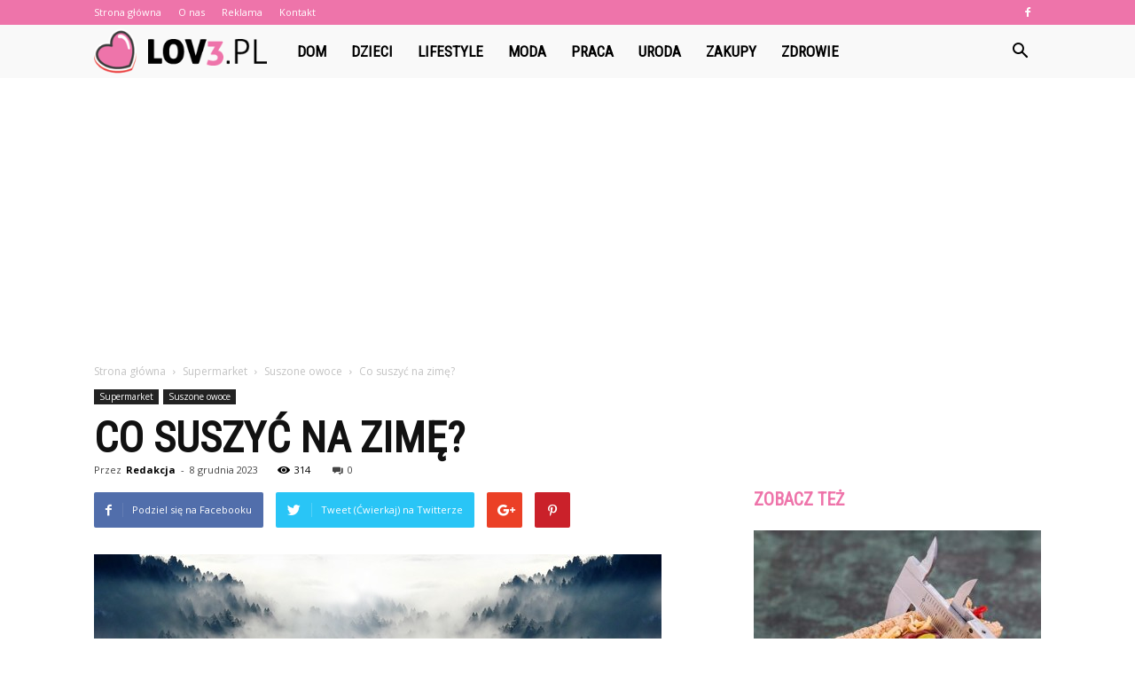

--- FILE ---
content_type: text/html; charset=UTF-8
request_url: https://lov3.pl/co-suszyc-na-zime/
body_size: 93333
content:
<!doctype html >
<!--[if IE 8]>    <html class="ie8" lang="en"> <![endif]-->
<!--[if IE 9]>    <html class="ie9" lang="en"> <![endif]-->
<!--[if gt IE 8]><!--> <html lang="pl-PL" prefix="og: http://ogp.me/ns#"> <!--<![endif]-->
<head>
    <title>Co suszyć na zimę? - Lov3.pl</title>
    <meta charset="UTF-8" />
    <meta name="viewport" content="width=device-width, initial-scale=1.0">
    <link rel="pingback" href="https://lov3.pl/xmlrpc.php" />
    <meta property="og:image" content="https://lov3.pl/wp-content/uploads/2023/07/1ab2274c9a39f95c109874e40e0a49da.jpeg" /><meta name="author" content="Redakcja">

<!-- This site is optimized with the Yoast SEO plugin v10.0.1 - https://yoast.com/wordpress/plugins/seo/ -->
<link rel="canonical" href="https://lov3.pl/co-suszyc-na-zime/" />
<meta property="og:locale" content="pl_PL" />
<meta property="og:type" content="article" />
<meta property="og:title" content="Co suszyć na zimę? - Lov3.pl" />
<meta property="og:description" content="Co suszyć na zimę? Czas zimowy to doskonały moment, aby zająć się suszeniem różnych produktów spożywczych. Suszenie to jedna z najstarszych metod przechowywania żywności, która pozwala zachować jej wartości odżywcze i smak na dłużej. W tym artykule dowiesz się, jakie produkty możesz suszyć na zimę i jak to zrobić. 1. Owoce Owoce są doskonałym wyborem &hellip;" />
<meta property="og:url" content="https://lov3.pl/co-suszyc-na-zime/" />
<meta property="og:site_name" content="Lov3.pl" />
<meta property="article:section" content="Suszone owoce" />
<meta property="article:published_time" content="2023-12-08T07:30:00+00:00" />
<meta property="og:image" content="https://lov3.pl/wp-content/uploads/2023/07/1ab2274c9a39f95c109874e40e0a49da.jpeg" />
<meta property="og:image:secure_url" content="https://lov3.pl/wp-content/uploads/2023/07/1ab2274c9a39f95c109874e40e0a49da.jpeg" />
<meta property="og:image:width" content="640" />
<meta property="og:image:height" content="338" />
<meta property="og:image:alt" content="Co suszyć na zimę?" />
<meta name="twitter:card" content="summary_large_image" />
<meta name="twitter:description" content="Co suszyć na zimę? Czas zimowy to doskonały moment, aby zająć się suszeniem różnych produktów spożywczych. Suszenie to jedna z najstarszych metod przechowywania żywności, która pozwala zachować jej wartości odżywcze i smak na dłużej. W tym artykule dowiesz się, jakie produkty możesz suszyć na zimę i jak to zrobić. 1. Owoce Owoce są doskonałym wyborem [&hellip;]" />
<meta name="twitter:title" content="Co suszyć na zimę? - Lov3.pl" />
<meta name="twitter:image" content="https://lov3.pl/wp-content/uploads/2023/07/1ab2274c9a39f95c109874e40e0a49da.jpeg" />
<!-- / Yoast SEO plugin. -->

<link rel='dns-prefetch' href='//fonts.googleapis.com' />
<link rel='dns-prefetch' href='//s.w.org' />
<link rel="alternate" type="application/rss+xml" title="Lov3.pl &raquo; Kanał z wpisami" href="https://lov3.pl/feed/" />
<link rel="alternate" type="application/rss+xml" title="Lov3.pl &raquo; Kanał z komentarzami" href="https://lov3.pl/comments/feed/" />
<link rel="alternate" type="application/rss+xml" title="Lov3.pl &raquo; Co suszyć na zimę? Kanał z komentarzami" href="https://lov3.pl/co-suszyc-na-zime/feed/" />
		<script type="text/javascript">
			window._wpemojiSettings = {"baseUrl":"https:\/\/s.w.org\/images\/core\/emoji\/11\/72x72\/","ext":".png","svgUrl":"https:\/\/s.w.org\/images\/core\/emoji\/11\/svg\/","svgExt":".svg","source":{"concatemoji":"https:\/\/lov3.pl\/wp-includes\/js\/wp-emoji-release.min.js?ver=4.9.26"}};
			!function(e,a,t){var n,r,o,i=a.createElement("canvas"),p=i.getContext&&i.getContext("2d");function s(e,t){var a=String.fromCharCode;p.clearRect(0,0,i.width,i.height),p.fillText(a.apply(this,e),0,0);e=i.toDataURL();return p.clearRect(0,0,i.width,i.height),p.fillText(a.apply(this,t),0,0),e===i.toDataURL()}function c(e){var t=a.createElement("script");t.src=e,t.defer=t.type="text/javascript",a.getElementsByTagName("head")[0].appendChild(t)}for(o=Array("flag","emoji"),t.supports={everything:!0,everythingExceptFlag:!0},r=0;r<o.length;r++)t.supports[o[r]]=function(e){if(!p||!p.fillText)return!1;switch(p.textBaseline="top",p.font="600 32px Arial",e){case"flag":return s([55356,56826,55356,56819],[55356,56826,8203,55356,56819])?!1:!s([55356,57332,56128,56423,56128,56418,56128,56421,56128,56430,56128,56423,56128,56447],[55356,57332,8203,56128,56423,8203,56128,56418,8203,56128,56421,8203,56128,56430,8203,56128,56423,8203,56128,56447]);case"emoji":return!s([55358,56760,9792,65039],[55358,56760,8203,9792,65039])}return!1}(o[r]),t.supports.everything=t.supports.everything&&t.supports[o[r]],"flag"!==o[r]&&(t.supports.everythingExceptFlag=t.supports.everythingExceptFlag&&t.supports[o[r]]);t.supports.everythingExceptFlag=t.supports.everythingExceptFlag&&!t.supports.flag,t.DOMReady=!1,t.readyCallback=function(){t.DOMReady=!0},t.supports.everything||(n=function(){t.readyCallback()},a.addEventListener?(a.addEventListener("DOMContentLoaded",n,!1),e.addEventListener("load",n,!1)):(e.attachEvent("onload",n),a.attachEvent("onreadystatechange",function(){"complete"===a.readyState&&t.readyCallback()})),(n=t.source||{}).concatemoji?c(n.concatemoji):n.wpemoji&&n.twemoji&&(c(n.twemoji),c(n.wpemoji)))}(window,document,window._wpemojiSettings);
		</script>
		<style type="text/css">
img.wp-smiley,
img.emoji {
	display: inline !important;
	border: none !important;
	box-shadow: none !important;
	height: 1em !important;
	width: 1em !important;
	margin: 0 .07em !important;
	vertical-align: -0.1em !important;
	background: none !important;
	padding: 0 !important;
}
</style>
<link rel='stylesheet' id='google-fonts-style-css'  href='https://fonts.googleapis.com/css?family=Roboto+Condensed%3A400%7COpen+Sans%3A300italic%2C400%2C400italic%2C600%2C600italic%2C700%7CRoboto%3A300%2C400%2C400italic%2C500%2C500italic%2C700%2C900&#038;ver=7.8.1' type='text/css' media='all' />
<link rel='stylesheet' id='js_composer_front-css'  href='https://lov3.pl/wp-content/plugins/js_composer/assets/css/js_composer.min.css?ver=5.1.1' type='text/css' media='all' />
<link rel='stylesheet' id='td-theme-css'  href='https://lov3.pl/wp-content/themes/Newspaper/style.css?ver=7.8.1' type='text/css' media='all' />
<link rel='stylesheet' id='td-theme-demo-style-css'  href='https://lov3.pl/wp-content/themes/Newspaper/includes/demos/what/demo_style.css?ver=7.8.1' type='text/css' media='all' />
<script type='text/javascript' src='https://lov3.pl/wp-includes/js/jquery/jquery.js?ver=1.12.4'></script>
<script type='text/javascript' src='https://lov3.pl/wp-includes/js/jquery/jquery-migrate.min.js?ver=1.4.1'></script>
<link rel='https://api.w.org/' href='https://lov3.pl/wp-json/' />
<link rel="EditURI" type="application/rsd+xml" title="RSD" href="https://lov3.pl/xmlrpc.php?rsd" />
<link rel="wlwmanifest" type="application/wlwmanifest+xml" href="https://lov3.pl/wp-includes/wlwmanifest.xml" /> 
<meta name="generator" content="WordPress 4.9.26" />
<link rel='shortlink' href='https://lov3.pl/?p=6055' />
<link rel="alternate" type="application/json+oembed" href="https://lov3.pl/wp-json/oembed/1.0/embed?url=https%3A%2F%2Flov3.pl%2Fco-suszyc-na-zime%2F" />
<link rel="alternate" type="text/xml+oembed" href="https://lov3.pl/wp-json/oembed/1.0/embed?url=https%3A%2F%2Flov3.pl%2Fco-suszyc-na-zime%2F&#038;format=xml" />
<!--[if lt IE 9]><script src="https://html5shim.googlecode.com/svn/trunk/html5.js"></script><![endif]-->
    <meta name="generator" content="Powered by Visual Composer - drag and drop page builder for WordPress."/>
<!--[if lte IE 9]><link rel="stylesheet" type="text/css" href="https://lov3.pl/wp-content/plugins/js_composer/assets/css/vc_lte_ie9.min.css" media="screen"><![endif]-->
<!-- JS generated by theme -->

<script>
    
    

	    var tdBlocksArray = []; //here we store all the items for the current page

	    //td_block class - each ajax block uses a object of this class for requests
	    function tdBlock() {
		    this.id = '';
		    this.block_type = 1; //block type id (1-234 etc)
		    this.atts = '';
		    this.td_column_number = '';
		    this.td_current_page = 1; //
		    this.post_count = 0; //from wp
		    this.found_posts = 0; //from wp
		    this.max_num_pages = 0; //from wp
		    this.td_filter_value = ''; //current live filter value
		    this.is_ajax_running = false;
		    this.td_user_action = ''; // load more or infinite loader (used by the animation)
		    this.header_color = '';
		    this.ajax_pagination_infinite_stop = ''; //show load more at page x
	    }


        // td_js_generator - mini detector
        (function(){
            var htmlTag = document.getElementsByTagName("html")[0];

            if ( navigator.userAgent.indexOf("MSIE 10.0") > -1 ) {
                htmlTag.className += ' ie10';
            }

            if ( !!navigator.userAgent.match(/Trident.*rv\:11\./) ) {
                htmlTag.className += ' ie11';
            }

            if ( /(iPad|iPhone|iPod)/g.test(navigator.userAgent) ) {
                htmlTag.className += ' td-md-is-ios';
            }

            var user_agent = navigator.userAgent.toLowerCase();
            if ( user_agent.indexOf("android") > -1 ) {
                htmlTag.className += ' td-md-is-android';
            }

            if ( -1 !== navigator.userAgent.indexOf('Mac OS X')  ) {
                htmlTag.className += ' td-md-is-os-x';
            }

            if ( /chrom(e|ium)/.test(navigator.userAgent.toLowerCase()) ) {
               htmlTag.className += ' td-md-is-chrome';
            }

            if ( -1 !== navigator.userAgent.indexOf('Firefox') ) {
                htmlTag.className += ' td-md-is-firefox';
            }

            if ( -1 !== navigator.userAgent.indexOf('Safari') && -1 === navigator.userAgent.indexOf('Chrome') ) {
                htmlTag.className += ' td-md-is-safari';
            }

            if( -1 !== navigator.userAgent.indexOf('IEMobile') ){
                htmlTag.className += ' td-md-is-iemobile';
            }

        })();




        var tdLocalCache = {};

        ( function () {
            "use strict";

            tdLocalCache = {
                data: {},
                remove: function (resource_id) {
                    delete tdLocalCache.data[resource_id];
                },
                exist: function (resource_id) {
                    return tdLocalCache.data.hasOwnProperty(resource_id) && tdLocalCache.data[resource_id] !== null;
                },
                get: function (resource_id) {
                    return tdLocalCache.data[resource_id];
                },
                set: function (resource_id, cachedData) {
                    tdLocalCache.remove(resource_id);
                    tdLocalCache.data[resource_id] = cachedData;
                }
            };
        })();

    
    
var td_viewport_interval_list=[{"limitBottom":767,"sidebarWidth":228},{"limitBottom":1018,"sidebarWidth":300},{"limitBottom":1140,"sidebarWidth":324}];
var td_animation_stack_effect="type0";
var tds_animation_stack=true;
var td_animation_stack_specific_selectors=".entry-thumb, img";
var td_animation_stack_general_selectors=".td-animation-stack img, .td-animation-stack .entry-thumb, .post img";
var td_ajax_url="https:\/\/lov3.pl\/wp-admin\/admin-ajax.php?td_theme_name=Newspaper&v=7.8.1";
var td_get_template_directory_uri="https:\/\/lov3.pl\/wp-content\/themes\/Newspaper";
var tds_snap_menu="snap";
var tds_logo_on_sticky="show_header_logo";
var tds_header_style="5";
var td_please_wait="Prosz\u0119 czeka\u0107 ...";
var td_email_user_pass_incorrect="U\u017cytkownik lub has\u0142o niepoprawne!";
var td_email_user_incorrect="E-mail lub nazwa u\u017cytkownika jest niepoprawna!";
var td_email_incorrect="E-mail niepoprawny!";
var tds_more_articles_on_post_enable="";
var tds_more_articles_on_post_time_to_wait="";
var tds_more_articles_on_post_pages_distance_from_top=0;
var tds_theme_color_site_wide="#ee74aa";
var tds_smart_sidebar="enabled";
var tdThemeName="Newspaper";
var td_magnific_popup_translation_tPrev="Poprzedni (Strza\u0142ka w lewo)";
var td_magnific_popup_translation_tNext="Nast\u0119pny (Strza\u0142ka w prawo)";
var td_magnific_popup_translation_tCounter="%curr% z %total%";
var td_magnific_popup_translation_ajax_tError="Zawarto\u015b\u0107 z %url% nie mo\u017ce by\u0107 za\u0142adowana.";
var td_magnific_popup_translation_image_tError="Obraz #%curr% nie mo\u017ce by\u0107 za\u0142adowany.";
var td_ad_background_click_link="";
var td_ad_background_click_target="";
</script>


<!-- Header style compiled by theme -->

<style>
    
.td-header-wrap .black-menu .sf-menu > .current-menu-item > a,
    .td-header-wrap .black-menu .sf-menu > .current-menu-ancestor > a,
    .td-header-wrap .black-menu .sf-menu > .current-category-ancestor > a,
    .td-header-wrap .black-menu .sf-menu > li > a:hover,
    .td-header-wrap .black-menu .sf-menu > .sfHover > a,
    .td-header-style-12 .td-header-menu-wrap-full,
    .sf-menu > .current-menu-item > a:after,
    .sf-menu > .current-menu-ancestor > a:after,
    .sf-menu > .current-category-ancestor > a:after,
    .sf-menu > li:hover > a:after,
    .sf-menu > .sfHover > a:after,
    .td-header-style-12 .td-affix,
    .header-search-wrap .td-drop-down-search:after,
    .header-search-wrap .td-drop-down-search .btn:hover,
    input[type=submit]:hover,
    .td-read-more a,
    .td-post-category:hover,
    .td-grid-style-1.td-hover-1 .td-big-grid-post:hover .td-post-category,
    .td-grid-style-5.td-hover-1 .td-big-grid-post:hover .td-post-category,
    .td_top_authors .td-active .td-author-post-count,
    .td_top_authors .td-active .td-author-comments-count,
    .td_top_authors .td_mod_wrap:hover .td-author-post-count,
    .td_top_authors .td_mod_wrap:hover .td-author-comments-count,
    .td-404-sub-sub-title a:hover,
    .td-search-form-widget .wpb_button:hover,
    .td-rating-bar-wrap div,
    .td_category_template_3 .td-current-sub-category,
    .dropcap,
    .td_wrapper_video_playlist .td_video_controls_playlist_wrapper,
    .wpb_default,
    .wpb_default:hover,
    .td-left-smart-list:hover,
    .td-right-smart-list:hover,
    .woocommerce-checkout .woocommerce input.button:hover,
    .woocommerce-page .woocommerce a.button:hover,
    .woocommerce-account div.woocommerce .button:hover,
    #bbpress-forums button:hover,
    .bbp_widget_login .button:hover,
    .td-footer-wrapper .td-post-category,
    .td-footer-wrapper .widget_product_search input[type="submit"]:hover,
    .woocommerce .product a.button:hover,
    .woocommerce .product #respond input#submit:hover,
    .woocommerce .checkout input#place_order:hover,
    .woocommerce .woocommerce.widget .button:hover,
    .single-product .product .summary .cart .button:hover,
    .woocommerce-cart .woocommerce table.cart .button:hover,
    .woocommerce-cart .woocommerce .shipping-calculator-form .button:hover,
    .td-next-prev-wrap a:hover,
    .td-load-more-wrap a:hover,
    .td-post-small-box a:hover,
    .page-nav .current,
    .page-nav:first-child > div,
    .td_category_template_8 .td-category-header .td-category a.td-current-sub-category,
    .td_category_template_4 .td-category-siblings .td-category a:hover,
    #bbpress-forums .bbp-pagination .current,
    #bbpress-forums #bbp-single-user-details #bbp-user-navigation li.current a,
    .td-theme-slider:hover .slide-meta-cat a,
    a.vc_btn-black:hover,
    .td-trending-now-wrapper:hover .td-trending-now-title,
    .td-scroll-up,
    .td-smart-list-button:hover,
    .td-weather-information:before,
    .td-weather-week:before,
    .td_block_exchange .td-exchange-header:before,
    .td_block_big_grid_9.td-grid-style-1 .td-post-category,
    .td_block_big_grid_9.td-grid-style-5 .td-post-category,
    .td-grid-style-6.td-hover-1 .td-module-thumb:after,
    .td-pulldown-syle-2 .td-subcat-dropdown ul:after,
    .td_block_template_9 .td-block-title:after,
    .td_block_template_15 .td-block-title:before {
        background-color: #ee74aa;
    }

    .global-block-template-4 .td-related-title .td-cur-simple-item:before {
        border-color: #ee74aa transparent transparent transparent !important;
    }

    .woocommerce .woocommerce-message .button:hover,
    .woocommerce .woocommerce-error .button:hover,
    .woocommerce .woocommerce-info .button:hover,
    .global-block-template-4 .td-related-title .td-cur-simple-item,
    .global-block-template-3 .td-related-title .td-cur-simple-item,
    .global-block-template-9 .td-related-title:after {
        background-color: #ee74aa !important;
    }

    .woocommerce .product .onsale,
    .woocommerce.widget .ui-slider .ui-slider-handle {
        background: none #ee74aa;
    }

    .woocommerce.widget.widget_layered_nav_filters ul li a {
        background: none repeat scroll 0 0 #ee74aa !important;
    }

    a,
    cite a:hover,
    .td_mega_menu_sub_cats .cur-sub-cat,
    .td-mega-span h3 a:hover,
    .td_mod_mega_menu:hover .entry-title a,
    .header-search-wrap .result-msg a:hover,
    .top-header-menu li a:hover,
    .top-header-menu .current-menu-item > a,
    .top-header-menu .current-menu-ancestor > a,
    .top-header-menu .current-category-ancestor > a,
    .td-social-icon-wrap > a:hover,
    .td-header-sp-top-widget .td-social-icon-wrap a:hover,
    .td-page-content blockquote p,
    .td-post-content blockquote p,
    .mce-content-body blockquote p,
    .comment-content blockquote p,
    .wpb_text_column blockquote p,
    .td_block_text_with_title blockquote p,
    .td_module_wrap:hover .entry-title a,
    .td-subcat-filter .td-subcat-list a:hover,
    .td-subcat-filter .td-subcat-dropdown a:hover,
    .td_quote_on_blocks,
    .dropcap2,
    .dropcap3,
    .td_top_authors .td-active .td-authors-name a,
    .td_top_authors .td_mod_wrap:hover .td-authors-name a,
    .td-post-next-prev-content a:hover,
    .author-box-wrap .td-author-social a:hover,
    .td-author-name a:hover,
    .td-author-url a:hover,
    .td_mod_related_posts:hover h3 > a,
    .td-post-template-11 .td-related-title .td-related-left:hover,
    .td-post-template-11 .td-related-title .td-related-right:hover,
    .td-post-template-11 .td-related-title .td-cur-simple-item,
    .td-post-template-11 .td_block_related_posts .td-next-prev-wrap a:hover,
    .comment-reply-link:hover,
    .logged-in-as a:hover,
    #cancel-comment-reply-link:hover,
    .td-search-query,
    .td-category-header .td-pulldown-category-filter-link:hover,
    .td-category-siblings .td-subcat-dropdown a:hover,
    .td-category-siblings .td-subcat-dropdown a.td-current-sub-category,
    .widget a:hover,
    .archive .widget_archive .current,
    .archive .widget_archive .current a,
    .widget_calendar tfoot a:hover,
    .woocommerce a.added_to_cart:hover,
    #bbpress-forums li.bbp-header .bbp-reply-content span a:hover,
    #bbpress-forums .bbp-forum-freshness a:hover,
    #bbpress-forums .bbp-topic-freshness a:hover,
    #bbpress-forums .bbp-forums-list li a:hover,
    #bbpress-forums .bbp-forum-title:hover,
    #bbpress-forums .bbp-topic-permalink:hover,
    #bbpress-forums .bbp-topic-started-by a:hover,
    #bbpress-forums .bbp-topic-started-in a:hover,
    #bbpress-forums .bbp-body .super-sticky li.bbp-topic-title .bbp-topic-permalink,
    #bbpress-forums .bbp-body .sticky li.bbp-topic-title .bbp-topic-permalink,
    .widget_display_replies .bbp-author-name,
    .widget_display_topics .bbp-author-name,
    .footer-text-wrap .footer-email-wrap a,
    .td-subfooter-menu li a:hover,
    .footer-social-wrap a:hover,
    a.vc_btn-black:hover,
    .td-smart-list-dropdown-wrap .td-smart-list-button:hover,
    .td_module_17 .td-read-more a:hover,
    .td_module_18 .td-read-more a:hover,
    .td_module_19 .td-post-author-name a:hover,
    .td-instagram-user a,
    .td-pulldown-syle-2 .td-subcat-dropdown:hover .td-subcat-more span,
    .td-pulldown-syle-2 .td-subcat-dropdown:hover .td-subcat-more i,
    .td-pulldown-syle-3 .td-subcat-dropdown:hover .td-subcat-more span,
    .td-pulldown-syle-3 .td-subcat-dropdown:hover .td-subcat-more i,
    .td-block-title-wrap .td-wrapper-pulldown-filter .td-pulldown-filter-display-option:hover,
    .td-block-title-wrap .td-wrapper-pulldown-filter .td-pulldown-filter-display-option:hover i,
    .td-block-title-wrap .td-wrapper-pulldown-filter .td-pulldown-filter-link:hover,
    .td-block-title-wrap .td-wrapper-pulldown-filter .td-pulldown-filter-item .td-cur-simple-item,
    .global-block-template-2 .td-related-title .td-cur-simple-item,
    .global-block-template-5 .td-related-title .td-cur-simple-item,
    .global-block-template-6 .td-related-title .td-cur-simple-item,
    .global-block-template-7 .td-related-title .td-cur-simple-item,
    .global-block-template-8 .td-related-title .td-cur-simple-item,
    .global-block-template-9 .td-related-title .td-cur-simple-item,
    .global-block-template-10 .td-related-title .td-cur-simple-item,
    .global-block-template-11 .td-related-title .td-cur-simple-item,
    .global-block-template-12 .td-related-title .td-cur-simple-item,
    .global-block-template-13 .td-related-title .td-cur-simple-item,
    .global-block-template-14 .td-related-title .td-cur-simple-item,
    .global-block-template-15 .td-related-title .td-cur-simple-item,
    .global-block-template-16 .td-related-title .td-cur-simple-item,
    .global-block-template-17 .td-related-title .td-cur-simple-item,
    .td-theme-wrap .sf-menu ul .td-menu-item > a:hover,
    .td-theme-wrap .sf-menu ul .sfHover > a,
    .td-theme-wrap .sf-menu ul .current-menu-ancestor > a,
    .td-theme-wrap .sf-menu ul .current-category-ancestor > a,
    .td-theme-wrap .sf-menu ul .current-menu-item > a {
        color: #ee74aa;
    }

    a.vc_btn-black.vc_btn_square_outlined:hover,
    a.vc_btn-black.vc_btn_outlined:hover,
    .td-mega-menu-page .wpb_content_element ul li a:hover,
     .td-theme-wrap .td-aj-search-results .td_module_wrap:hover .entry-title a,
    .td-theme-wrap .header-search-wrap .result-msg a:hover {
        color: #ee74aa !important;
    }

    .td-next-prev-wrap a:hover,
    .td-load-more-wrap a:hover,
    .td-post-small-box a:hover,
    .page-nav .current,
    .page-nav:first-child > div,
    .td_category_template_8 .td-category-header .td-category a.td-current-sub-category,
    .td_category_template_4 .td-category-siblings .td-category a:hover,
    #bbpress-forums .bbp-pagination .current,
    .post .td_quote_box,
    .page .td_quote_box,
    a.vc_btn-black:hover,
    .td_block_template_5 .td-block-title > * {
        border-color: #ee74aa;
    }

    .td_wrapper_video_playlist .td_video_currently_playing:after {
        border-color: #ee74aa !important;
    }

    .header-search-wrap .td-drop-down-search:before {
        border-color: transparent transparent #ee74aa transparent;
    }

    .block-title > span,
    .block-title > a,
    .block-title > label,
    .widgettitle,
    .widgettitle:after,
    .td-trending-now-title,
    .td-trending-now-wrapper:hover .td-trending-now-title,
    .wpb_tabs li.ui-tabs-active a,
    .wpb_tabs li:hover a,
    .vc_tta-container .vc_tta-color-grey.vc_tta-tabs-position-top.vc_tta-style-classic .vc_tta-tabs-container .vc_tta-tab.vc_active > a,
    .vc_tta-container .vc_tta-color-grey.vc_tta-tabs-position-top.vc_tta-style-classic .vc_tta-tabs-container .vc_tta-tab:hover > a,
    .td_block_template_1 .td-related-title .td-cur-simple-item,
    .woocommerce .product .products h2,
    .td-subcat-filter .td-subcat-dropdown:hover .td-subcat-more {
    	background-color: #ee74aa;
    }

    .woocommerce div.product .woocommerce-tabs ul.tabs li.active {
    	background-color: #ee74aa !important;
    }

    .block-title,
    .td_block_template_1 .td-related-title,
    .wpb_tabs .wpb_tabs_nav,
    .vc_tta-container .vc_tta-color-grey.vc_tta-tabs-position-top.vc_tta-style-classic .vc_tta-tabs-container,
    .woocommerce div.product .woocommerce-tabs ul.tabs:before {
        border-color: #ee74aa;
    }
    .td_block_wrap .td-subcat-item a.td-cur-simple-item {
	    color: #ee74aa;
	}


    
    .td-grid-style-4 .entry-title
    {
        background-color: rgba(238, 116, 170, 0.7);
    }

    
    .td-theme-wrap .block-title > span,
    .td-theme-wrap .block-title > span > a,
    .td-theme-wrap .widget_rss .block-title .rsswidget,
    .td-theme-wrap .block-title > a,
    .widgettitle,
    .widgettitle > a,
    .td-trending-now-title,
    .wpb_tabs li.ui-tabs-active a,
    .wpb_tabs li:hover a,
    .vc_tta-container .vc_tta-color-grey.vc_tta-tabs-position-top.vc_tta-style-classic .vc_tta-tabs-container .vc_tta-tab.vc_active > a,
    .vc_tta-container .vc_tta-color-grey.vc_tta-tabs-position-top.vc_tta-style-classic .vc_tta-tabs-container .vc_tta-tab:hover > a,
    .td-related-title .td-cur-simple-item,
    .woocommerce div.product .woocommerce-tabs ul.tabs li.active,
    .woocommerce .product .products h2,
    .td-theme-wrap .td_block_template_2 .td-block-title > *,
    .td-theme-wrap .td_block_template_3 .td-block-title > *,
    .td-theme-wrap .td_block_template_4 .td-block-title > *,
    .td-theme-wrap .td_block_template_5 .td-block-title > *,
    .td-theme-wrap .td_block_template_6 .td-block-title > *,
    .td-theme-wrap .td_block_template_6 .td-block-title:before,
    .td-theme-wrap .td_block_template_7 .td-block-title > *,
    .td-theme-wrap .td_block_template_8 .td-block-title > *,
    .td-theme-wrap .td_block_template_9 .td-block-title > *,
    .td-theme-wrap .td_block_template_10 .td-block-title > *,
    .td-theme-wrap .td_block_template_11 .td-block-title > *,
    .td-theme-wrap .td_block_template_12 .td-block-title > *,
    .td-theme-wrap .td_block_template_13 .td-block-title > span,
    .td-theme-wrap .td_block_template_13 .td-block-title > a,
    .td-theme-wrap .td_block_template_14 .td-block-title > *,
    .td-theme-wrap .td_block_template_14 .td-block-title-wrap .td-wrapper-pulldown-filter .td-pulldown-filter-display-option,
    .td-theme-wrap .td_block_template_14 .td-block-title-wrap .td-wrapper-pulldown-filter .td-pulldown-filter-display-option i,
    .td-theme-wrap .td_block_template_14 .td-block-title-wrap .td-wrapper-pulldown-filter .td-pulldown-filter-display-option:hover,
    .td-theme-wrap .td_block_template_14 .td-block-title-wrap .td-wrapper-pulldown-filter .td-pulldown-filter-display-option:hover i,
    .td-theme-wrap .td_block_template_15 .td-block-title > *,
    .td-theme-wrap .td_block_template_15 .td-block-title-wrap .td-wrapper-pulldown-filter,
    .td-theme-wrap .td_block_template_15 .td-block-title-wrap .td-wrapper-pulldown-filter i,
    .td-theme-wrap .td_block_template_16 .td-block-title > *,
    .td-theme-wrap .td_block_template_17 .td-block-title > * {
    	color: #ee74aa;
    }


    
    .td-header-wrap .td-header-top-menu-full,
    .td-header-wrap .top-header-menu .sub-menu {
        background-color: #ee74aa;
    }
    .td-header-style-8 .td-header-top-menu-full {
        background-color: transparent;
    }
    .td-header-style-8 .td-header-top-menu-full .td-header-top-menu {
        background-color: #ee74aa;
        padding-left: 15px;
        padding-right: 15px;
    }

    .td-header-wrap .td-header-top-menu-full .td-header-top-menu,
    .td-header-wrap .td-header-top-menu-full {
        border-bottom: none;
    }


    
    .td-header-top-menu,
    .td-header-top-menu a,
    .td-header-wrap .td-header-top-menu-full .td-header-top-menu,
    .td-header-wrap .td-header-top-menu-full a,
    .td-header-style-8 .td-header-top-menu,
    .td-header-style-8 .td-header-top-menu a {
        color: #ffffff;
    }

    
    .top-header-menu .current-menu-item > a,
    .top-header-menu .current-menu-ancestor > a,
    .top-header-menu .current-category-ancestor > a,
    .top-header-menu li a:hover {
        color: #000000;
    }

    
    .td-header-wrap .td-header-sp-top-widget .td-icon-font {
        color: #ffffff;
    }

    
    .td-header-wrap .td-header-menu-wrap-full,
    .sf-menu > .current-menu-ancestor > a,
    .sf-menu > .current-category-ancestor > a,
    .td-header-menu-wrap.td-affix,
    .td-header-style-3 .td-header-main-menu,
    .td-header-style-3 .td-affix .td-header-main-menu,
    .td-header-style-4 .td-header-main-menu,
    .td-header-style-4 .td-affix .td-header-main-menu,
    .td-header-style-8 .td-header-menu-wrap.td-affix,
    .td-header-style-8 .td-header-top-menu-full {
		background-color: #f9f9f9;
    }


    .td-boxed-layout .td-header-style-3 .td-header-menu-wrap,
    .td-boxed-layout .td-header-style-4 .td-header-menu-wrap,
    .td-header-style-3 .td_stretch_content .td-header-menu-wrap,
    .td-header-style-4 .td_stretch_content .td-header-menu-wrap {
    	background-color: #f9f9f9 !important;
    }


    @media (min-width: 1019px) {
        .td-header-style-1 .td-header-sp-recs,
        .td-header-style-1 .td-header-sp-logo {
            margin-bottom: 28px;
        }
    }

    @media (min-width: 768px) and (max-width: 1018px) {
        .td-header-style-1 .td-header-sp-recs,
        .td-header-style-1 .td-header-sp-logo {
            margin-bottom: 14px;
        }
    }

    .td-header-style-7 .td-header-top-menu {
        border-bottom: none;
    }


    
    .sf-menu > .current-menu-item > a:after,
    .sf-menu > .current-menu-ancestor > a:after,
    .sf-menu > .current-category-ancestor > a:after,
    .sf-menu > li:hover > a:after,
    .sf-menu > .sfHover > a:after,
    .td_block_mega_menu .td-next-prev-wrap a:hover,
    .td-mega-span .td-post-category:hover,
    .td-header-wrap .black-menu .sf-menu > li > a:hover,
    .td-header-wrap .black-menu .sf-menu > .current-menu-ancestor > a,
    .td-header-wrap .black-menu .sf-menu > .sfHover > a,
    .header-search-wrap .td-drop-down-search:after,
    .header-search-wrap .td-drop-down-search .btn:hover,
    .td-header-wrap .black-menu .sf-menu > .current-menu-item > a,
    .td-header-wrap .black-menu .sf-menu > .current-menu-ancestor > a,
    .td-header-wrap .black-menu .sf-menu > .current-category-ancestor > a {
        background-color: #ee74aa;
    }


    .td_block_mega_menu .td-next-prev-wrap a:hover {
        border-color: #ee74aa;
    }

    .header-search-wrap .td-drop-down-search:before {
        border-color: transparent transparent #ee74aa transparent;
    }

    .td_mega_menu_sub_cats .cur-sub-cat,
    .td_mod_mega_menu:hover .entry-title a,
    .td-theme-wrap .sf-menu ul .td-menu-item > a:hover,
    .td-theme-wrap .sf-menu ul .sfHover > a,
    .td-theme-wrap .sf-menu ul .current-menu-ancestor > a,
    .td-theme-wrap .sf-menu ul .current-category-ancestor > a,
    .td-theme-wrap .sf-menu ul .current-menu-item > a {
        color: #ee74aa;
    }


    
    .td-header-wrap .td-header-menu-wrap .sf-menu > li > a,
    .td-header-wrap .header-search-wrap .td-icon-search {
        color: #000000;
    }

    
    @media (max-width: 767px) {
        body .td-header-wrap .td-header-main-menu {
            background-color: #000000 !important;
        }
    }


    
    .td-menu-background:before,
    .td-search-background:before {
        background: #3a112e;
        background: -moz-linear-gradient(top, #3a112e 0%, #e2285a 100%);
        background: -webkit-gradient(left top, left bottom, color-stop(0%, #3a112e), color-stop(100%, #e2285a));
        background: -webkit-linear-gradient(top, #3a112e 0%, #e2285a 100%);
        background: -o-linear-gradient(top, #3a112e 0%, @mobileu_gradient_two_mob 100%);
        background: -ms-linear-gradient(top, #3a112e 0%, #e2285a 100%);
        background: linear-gradient(to bottom, #3a112e 0%, #e2285a 100%);
        filter: progid:DXImageTransform.Microsoft.gradient( startColorstr='#3a112e', endColorstr='#e2285a', GradientType=0 );
    }

    
    .td-footer-wrapper,
    .td-footer-wrapper .td_block_template_7 .td-block-title > *,
    .td-footer-wrapper .td_block_template_17 .td-block-title,
    .td-footer-wrapper .td-block-title-wrap .td-wrapper-pulldown-filter {
        background-color: #f9f9f9;
    }

    
    .td-footer-wrapper,
    .td-footer-wrapper a,
    .td-footer-wrapper .block-title a,
    .td-footer-wrapper .block-title span,
    .td-footer-wrapper .block-title label,
    .td-footer-wrapper .td-excerpt,
    .td-footer-wrapper .td-post-author-name span,
    .td-footer-wrapper .td-post-date,
    .td-footer-wrapper .td-social-style3 .td_social_type a,
    .td-footer-wrapper .td-social-style3,
    .td-footer-wrapper .td-social-style4 .td_social_type a,
    .td-footer-wrapper .td-social-style4,
    .td-footer-wrapper .td-social-style9,
    .td-footer-wrapper .td-social-style10,
    .td-footer-wrapper .td-social-style2 .td_social_type a,
    .td-footer-wrapper .td-social-style8 .td_social_type a,
    .td-footer-wrapper .td-social-style2 .td_social_type,
    .td-footer-wrapper .td-social-style8 .td_social_type,
    .td-footer-template-13 .td-social-name,
    .td-footer-wrapper .td_block_template_7 .td-block-title > * {
        color: #000000;
    }

    .td-footer-wrapper .widget_calendar th,
    .td-footer-wrapper .widget_calendar td,
    .td-footer-wrapper .td-social-style2 .td_social_type .td-social-box,
    .td-footer-wrapper .td-social-style8 .td_social_type .td-social-box,
    .td-social-style-2 .td-icon-font:after {
        border-color: #000000;
    }

    .td-footer-wrapper .td-module-comments a,
    .td-footer-wrapper .td-post-category,
    .td-footer-wrapper .td-slide-meta .td-post-author-name span,
    .td-footer-wrapper .td-slide-meta .td-post-date {
        color: #fff;
    }

    
    .td-footer-bottom-full .td-container::before {
        background-color: rgba(0, 0, 0, 0.1);
    }

    
	.td-footer-wrapper .block-title > span,
    .td-footer-wrapper .block-title > a,
    .td-footer-wrapper .widgettitle,
    .td-theme-wrap .td-footer-wrapper .td-container .td-block-title > *,
    .td-theme-wrap .td-footer-wrapper .td_block_template_6 .td-block-title:before {
    	color: #000000;
    }

    
    .td-footer-wrapper .footer-social-wrap .td-icon-font {
        color: #000000;
    }

    
    .td-sub-footer-container {
        background-color: #ee74aa;
    }

    
    .td-sub-footer-container,
    .td-subfooter-menu li a {
        color: #ffffff;
    }

    
    .td-subfooter-menu li a:hover {
        color: #d6d6d6;
    }


    
    ul.sf-menu > .td-menu-item > a {
        font-family:"Roboto Condensed";
	font-size:17px;
	
    }
    
    .sf-menu ul .td-menu-item a {
        font-family:"Roboto Condensed";
	font-size:15px;
	line-height:18px;
	font-weight:bold;
	text-transform:uppercase;
	
    }
	
    .td_mod_mega_menu .item-details a {
        font-family:"Roboto Condensed";
	font-size:19px;
	line-height:21px;
	font-weight:bold;
	text-transform:uppercase;
	
    }
    
    .td_mega_menu_sub_cats .block-mega-child-cats a {
        font-family:"Roboto Condensed";
	font-size:15px;
	line-height:18px;
	font-weight:bold;
	text-transform:uppercase;
	
    }
    
    .td-mobile-content .td-mobile-main-menu > li > a {
        font-weight:bold;
	text-transform:uppercase;
	
    }
    
    .td-mobile-content .sub-menu a {
        font-weight:bold;
	text-transform:uppercase;
	
    }



	
    .block-title > span,
    .block-title > a,
    .widgettitle,
    .td-trending-now-title,
    .wpb_tabs li a,
    .vc_tta-container .vc_tta-color-grey.vc_tta-tabs-position-top.vc_tta-style-classic .vc_tta-tabs-container .vc_tta-tab > a,
    .td-theme-wrap .td-related-title a,
    .woocommerce div.product .woocommerce-tabs ul.tabs li a,
    .woocommerce .product .products h2,
    .td-theme-wrap .td-block-title {
        font-family:"Roboto Condensed";
	font-size:20px;
	font-weight:bold;
	text-transform:uppercase;
	
    }
    
    .td-big-grid-meta .td-post-category,
    .td_module_wrap .td-post-category,
    .td-module-image .td-post-category {
        font-family:"Roboto Condensed";
	font-size:18px;
	font-weight:bold;
	text-transform:uppercase;
	
    }
    
    .td-excerpt {
        font-family:"Roboto Condensed";
	
    }


	
	.td_module_wrap .td-module-title {
		font-family:"Roboto Condensed";
	
	}
     
    .td_module_3 .td-module-title {
    	font-size:26px;
	line-height:26px;
	font-weight:bold;
	text-transform:uppercase;
	
    }
    
    .td_module_6 .td-module-title {
    	font-size:16px;
	line-height:16px;
	font-weight:bold;
	text-transform:uppercase;
	
    }
    
    .td_module_11 .td-module-title {
    	font-size:36px;
	line-height:36px;
	font-weight:bold;
	text-transform:uppercase;
	
    }
    
    .td_module_18 .td-module-title {
    	font-size:50px;
	line-height:50px;
	font-weight:bold;
	text-transform:uppercase;
	
    }
    
    .td_block_trending_now .entry-title a {
    	font-family:"Roboto Condensed";
	font-size:14px;
	font-weight:bold;
	text-transform:uppercase;
	
    }
    
    .td-big-grid-post.td-big-thumb .td-big-grid-meta,
    .td-big-thumb .td-big-grid-meta .entry-title {
        font-family:"Roboto Condensed";
	font-size:42px;
	line-height:42px;
	font-weight:bold;
	text-transform:uppercase;
	
    }
    
	#td-mobile-nav,
	#td-mobile-nav .wpb_button,
	.td-search-wrap-mob {
		font-family:"Roboto Condensed";
	
	}


	
	.post .td-post-header .entry-title {
		font-family:"Roboto Condensed";
	
	}
    
    .td-post-template-default .td-post-header .entry-title {
        font-weight:bold;
	text-transform:uppercase;
	
    }
    
    .td-post-template-1 .td-post-header .entry-title {
        font-weight:bold;
	text-transform:uppercase;
	
    }
    
    .td-post-template-2 .td-post-header .entry-title {
        font-size:48px;
	line-height:46px;
	font-weight:bold;
	text-transform:uppercase;
	
    }
    
    .td-post-template-3 .td-post-header .entry-title {
        font-weight:bold;
	text-transform:uppercase;
	
    }
    
    .td-post-template-4 .td-post-header .entry-title {
        font-weight:bold;
	text-transform:uppercase;
	
    }
    
    .td-post-template-5 .td-post-header .entry-title {
        font-weight:bold;
	text-transform:uppercase;
	
    }
    
    .td-post-template-6 .td-post-header .entry-title {
        font-weight:bold;
	text-transform:uppercase;
	
    }
    
    .td-post-template-7 .td-post-header .entry-title {
        font-weight:bold;
	text-transform:uppercase;
	
    }
    
    .td-post-template-8 .td-post-header .entry-title {
        font-weight:bold;
	text-transform:uppercase;
	
    }
    
    .td-post-template-9 .td-post-header .entry-title {
        font-weight:bold;
	text-transform:uppercase;
	
    }
    
    .td-post-template-10 .td-post-header .entry-title {
        font-weight:bold;
	text-transform:uppercase;
	
    }
    
    .td-post-template-11 .td-post-header .entry-title {
        font-weight:bold;
	text-transform:uppercase;
	
    }
    
    .td-post-template-12 .td-post-header .entry-title {
        font-weight:bold;
	text-transform:uppercase;
	
    }
    
    .td-post-template-13 .td-post-header .entry-title {
        font-weight:bold;
	text-transform:uppercase;
	
    }





	
    .post .td-post-next-prev-content a {
        font-family:"Roboto Condensed";
	font-size:16px;
	font-weight:bold;
	text-transform:uppercase;
	
    }
    
    .post .author-box-wrap .td-author-name a {
        font-family:"Roboto Condensed";
	font-weight:bold;
	text-transform:uppercase;
	
    }
    
    .td_block_related_posts .entry-title a {
        font-family:"Roboto Condensed";
	font-size:16px;
	font-weight:bold;
	text-transform:uppercase;
	
    }
    
    .widget_archive a,
    .widget_calendar,
    .widget_categories a,
    .widget_nav_menu a,
    .widget_meta a,
    .widget_pages a,
    .widget_recent_comments a,
    .widget_recent_entries a,
    .widget_text .textwidget,
    .widget_tag_cloud a,
    .widget_search input,
    .woocommerce .product-categories a,
    .widget_display_forums a,
    .widget_display_replies a,
    .widget_display_topics a,
    .widget_display_views a,
    .widget_display_stats {
    	font-family:"Roboto Condensed";
	font-weight:bold;
	text-transform:uppercase;
	
    }



/* Style generated by theme for demo: what */

.td-what .td_module_3 .td-module-image .td-post-category,
    	.td-what .td_module_11 .td-post-category,
    	.td-what .td_module_18 .td-post-category,
    	.td-what .td_module_18 .td-post-category:hover,
    	.td-what .td-related-title .td-cur-simple-item:hover,
    	.td-what .td_block_template_1 .td-related-title a:hover,
    	.td-what .td_block_template_1 .td-related-title .td-cur-simple-item {
			color: #ee74aa;
		}

		
		.td-what .td-header-style-6 .black-menu .sf-menu > li > a:hover,
	    .td-what .td-header-style-6 .black-menu .sf-menu > .sfHover > a,
	    .td-what .td-header-style-6 .black-menu .sf-menu > .current-menu-item > a,
	    .td-what .td-header-style-6 .black-menu .sf-menu > .current-menu-ancestor > a,
	    .td-what .td-header-style-6 .black-menu .sf-menu > .current-category-ancestor > a {
	    	color: #ee74aa;
	    }
</style>

<script>
  (function(i,s,o,g,r,a,m){i['GoogleAnalyticsObject']=r;i[r]=i[r]||function(){
  (i[r].q=i[r].q||[]).push(arguments)},i[r].l=1*new Date();a=s.createElement(o),
  m=s.getElementsByTagName(o)[0];a.async=1;a.src=g;m.parentNode.insertBefore(a,m)
  })(window,document,'script','https://www.google-analytics.com/analytics.js','ga');

  ga('create', 'UA-136437549-18', 'auto');
  ga('send', 'pageview');

</script><noscript><style type="text/css"> .wpb_animate_when_almost_visible { opacity: 1; }</style></noscript><script data-ad-client="ca-pub-8625692594371015" async src="https://pagead2.googlesyndication.com/pagead/js/adsbygoogle.js"></script>
</head>

<body class="post-template-default single single-post postid-6055 single-format-standard co-suszyc-na-zime global-block-template-1 td-what single_template_2 wpb-js-composer js-comp-ver-5.1.1 vc_responsive td-animation-stack-type0 td-full-layout" itemscope="itemscope" itemtype="https://schema.org/WebPage">

        <div class="td-scroll-up"><i class="td-icon-menu-up"></i></div>
    
    <div class="td-menu-background"></div>
<div id="td-mobile-nav">
    <div class="td-mobile-container">
        <!-- mobile menu top section -->
        <div class="td-menu-socials-wrap">
            <!-- socials -->
            <div class="td-menu-socials">
                
        <span class="td-social-icon-wrap">
            <a target="_blank" href="https://www.facebook.com/Lov3pl-430763104361834/" title="Facebook">
                <i class="td-icon-font td-icon-facebook"></i>
            </a>
        </span>            </div>
            <!-- close button -->
            <div class="td-mobile-close">
                <a href="#"><i class="td-icon-close-mobile"></i></a>
            </div>
        </div>

        <!-- login section -->
        
        <!-- menu section -->
        <div class="td-mobile-content">
            <div class="menu-kategorie-container"><ul id="menu-kategorie" class="td-mobile-main-menu"><li id="menu-item-329" class="menu-item menu-item-type-taxonomy menu-item-object-category menu-item-first menu-item-329"><a href="https://lov3.pl/category/dom/">Dom</a></li>
<li id="menu-item-330" class="menu-item menu-item-type-taxonomy menu-item-object-category menu-item-330"><a href="https://lov3.pl/category/dzieci/">Dzieci</a></li>
<li id="menu-item-331" class="menu-item menu-item-type-taxonomy menu-item-object-category menu-item-331"><a href="https://lov3.pl/category/lifestyle/">Lifestyle</a></li>
<li id="menu-item-332" class="menu-item menu-item-type-taxonomy menu-item-object-category menu-item-332"><a href="https://lov3.pl/category/moda/">Moda</a></li>
<li id="menu-item-333" class="menu-item menu-item-type-taxonomy menu-item-object-category menu-item-333"><a href="https://lov3.pl/category/praca/">Praca</a></li>
<li id="menu-item-334" class="menu-item menu-item-type-taxonomy menu-item-object-category menu-item-334"><a href="https://lov3.pl/category/uroda/">Uroda</a></li>
<li id="menu-item-335" class="menu-item menu-item-type-taxonomy menu-item-object-category current-post-ancestor menu-item-335"><a href="https://lov3.pl/category/zakupy/">Zakupy</a></li>
<li id="menu-item-336" class="menu-item menu-item-type-taxonomy menu-item-object-category menu-item-336"><a href="https://lov3.pl/category/zdrowie/">Zdrowie</a></li>
</ul></div>        </div>
    </div>

    <!-- register/login section -->
    </div>    <div class="td-search-background"></div>
<div class="td-search-wrap-mob">
	<div class="td-drop-down-search" aria-labelledby="td-header-search-button">
		<form method="get" class="td-search-form" action="https://lov3.pl/">
			<!-- close button -->
			<div class="td-search-close">
				<a href="#"><i class="td-icon-close-mobile"></i></a>
			</div>
			<div role="search" class="td-search-input">
				<span>Wyszukiwanie</span>
				<input id="td-header-search-mob" type="text" value="" name="s" autocomplete="off" />
			</div>
		</form>
		<div id="td-aj-search-mob"></div>
	</div>
</div>    
    
    <div id="td-outer-wrap" class="td-theme-wrap">
    
        <!--
Header style 5
-->

<div class="td-header-wrap td-header-style-5">

    <div class="td-header-top-menu-full td-container-wrap ">
        <div class="td-container td-header-row td-header-top-menu">
            
    <div class="top-bar-style-1">
        
<div class="td-header-sp-top-menu">


	<div class="menu-top-container"><ul id="menu-top" class="top-header-menu"><li id="menu-item-325" class="menu-item menu-item-type-post_type menu-item-object-page menu-item-home menu-item-first td-menu-item td-normal-menu menu-item-325"><a href="https://lov3.pl/">Strona główna</a></li>
<li id="menu-item-328" class="menu-item menu-item-type-post_type menu-item-object-page td-menu-item td-normal-menu menu-item-328"><a href="https://lov3.pl/o-nas/">O nas</a></li>
<li id="menu-item-327" class="menu-item menu-item-type-post_type menu-item-object-page td-menu-item td-normal-menu menu-item-327"><a href="https://lov3.pl/reklama/">Reklama</a></li>
<li id="menu-item-326" class="menu-item menu-item-type-post_type menu-item-object-page td-menu-item td-normal-menu menu-item-326"><a href="https://lov3.pl/kontakt/">Kontakt</a></li>
</ul></div></div>
        <div class="td-header-sp-top-widget">
    
        <span class="td-social-icon-wrap">
            <a target="_blank" href="https://www.facebook.com/Lov3pl-430763104361834/" title="Facebook">
                <i class="td-icon-font td-icon-facebook"></i>
            </a>
        </span></div>
    </div>

<!-- LOGIN MODAL -->
        </div>
    </div>

    <div class="td-header-menu-wrap-full td-container-wrap ">
        <div class="td-header-menu-wrap">
            <div class="td-container td-header-row td-header-main-menu black-menu">
                <div id="td-header-menu" role="navigation">
    <div id="td-top-mobile-toggle"><a href="#"><i class="td-icon-font td-icon-mobile"></i></a></div>
    <div class="td-main-menu-logo td-logo-in-menu">
                    <a class="td-main-logo" href="https://lov3.pl/">
                <img src="http://lov3.pl/wp-content/uploads/2019/03/lov3.png" alt="lov3.pl" title="lov3.pl"/>
                <span class="td-visual-hidden">Lov3.pl</span>
            </a>
            </div>
    <div class="menu-kategorie-container"><ul id="menu-kategorie-1" class="sf-menu"><li class="menu-item menu-item-type-taxonomy menu-item-object-category menu-item-first td-menu-item td-normal-menu menu-item-329"><a href="https://lov3.pl/category/dom/">Dom</a></li>
<li class="menu-item menu-item-type-taxonomy menu-item-object-category td-menu-item td-normal-menu menu-item-330"><a href="https://lov3.pl/category/dzieci/">Dzieci</a></li>
<li class="menu-item menu-item-type-taxonomy menu-item-object-category td-menu-item td-normal-menu menu-item-331"><a href="https://lov3.pl/category/lifestyle/">Lifestyle</a></li>
<li class="menu-item menu-item-type-taxonomy menu-item-object-category td-menu-item td-normal-menu menu-item-332"><a href="https://lov3.pl/category/moda/">Moda</a></li>
<li class="menu-item menu-item-type-taxonomy menu-item-object-category td-menu-item td-normal-menu menu-item-333"><a href="https://lov3.pl/category/praca/">Praca</a></li>
<li class="menu-item menu-item-type-taxonomy menu-item-object-category td-menu-item td-normal-menu menu-item-334"><a href="https://lov3.pl/category/uroda/">Uroda</a></li>
<li class="menu-item menu-item-type-taxonomy menu-item-object-category current-post-ancestor td-menu-item td-normal-menu menu-item-335"><a href="https://lov3.pl/category/zakupy/">Zakupy</a></li>
<li class="menu-item menu-item-type-taxonomy menu-item-object-category td-menu-item td-normal-menu menu-item-336"><a href="https://lov3.pl/category/zdrowie/">Zdrowie</a></li>
</ul></div></div>


<div class="td-search-wrapper">
    <div id="td-top-search">
        <!-- Search -->
        <div class="header-search-wrap">
            <div class="dropdown header-search">
                <a id="td-header-search-button" href="#" role="button" class="dropdown-toggle " data-toggle="dropdown"><i class="td-icon-search"></i></a>
                <a id="td-header-search-button-mob" href="#" role="button" class="dropdown-toggle " data-toggle="dropdown"><i class="td-icon-search"></i></a>
            </div>
        </div>
    </div>
</div>

<div class="header-search-wrap">
	<div class="dropdown header-search">
		<div class="td-drop-down-search" aria-labelledby="td-header-search-button">
			<form method="get" class="td-search-form" action="https://lov3.pl/">
				<div role="search" class="td-head-form-search-wrap">
					<input id="td-header-search" type="text" value="" name="s" autocomplete="off" /><input class="wpb_button wpb_btn-inverse btn" type="submit" id="td-header-search-top" value="Wyszukiwanie" />
				</div>
			</form>
			<div id="td-aj-search"></div>
		</div>
	</div>
</div>            </div>
        </div>
    </div>

    <div class="td-banner-wrap-full td-container-wrap ">
        <div class="td-header-container td-header-row td-header-header">
            <div class="td-header-sp-recs">
                <div class="td-header-rec-wrap">
    
</div>            </div>
        </div>
    </div>

</div><div class="td-main-content-wrap td-container-wrap">

    <div class="td-container td-post-template-2">
        <article id="post-6055" class="post-6055 post type-post status-publish format-standard has-post-thumbnail hentry category-suszone-owoce" itemscope itemtype="https://schema.org/Article">
            <div class="td-pb-row">
                <div class="td-pb-span12">
                    <div class="td-post-header">
                        <div class="td-crumb-container"><div class="entry-crumbs" itemscope itemtype="http://schema.org/BreadcrumbList"><span class="td-bred-first"><a href="https://lov3.pl/">Strona główna</a></span> <i class="td-icon-right td-bread-sep"></i> <span itemscope itemprop="itemListElement" itemtype="http://schema.org/ListItem">
                               <a title="Zobacz wszystkie wiadomości Supermarket" class="entry-crumb" itemscope itemprop="item" itemtype="http://schema.org/Thing" href="https://lov3.pl/category/zakupy/supermarket/">
                                  <span itemprop="name">Supermarket</span>    </a>    <meta itemprop="position" content = "1"></span> <i class="td-icon-right td-bread-sep"></i> <span itemscope itemprop="itemListElement" itemtype="http://schema.org/ListItem">
                               <a title="Zobacz wszystkie wiadomości Suszone owoce" class="entry-crumb" itemscope itemprop="item" itemtype="http://schema.org/Thing" href="https://lov3.pl/category/zakupy/supermarket/suszone-owoce/">
                                  <span itemprop="name">Suszone owoce</span>    </a>    <meta itemprop="position" content = "2"></span> <i class="td-icon-right td-bread-sep td-bred-no-url-last"></i> <span class="td-bred-no-url-last">Co suszyć na zimę?</span></div></div>

                        <ul class="td-category"><li class="entry-category"><a  href="https://lov3.pl/category/zakupy/supermarket/">Supermarket</a></li><li class="entry-category"><a  href="https://lov3.pl/category/zakupy/supermarket/suszone-owoce/">Suszone owoce</a></li></ul>
                        <header class="td-post-title">
                            <h1 class="entry-title">Co suszyć na zimę?</h1>

                            

                            <div class="td-module-meta-info">
                                <div class="td-post-author-name"><div class="td-author-by">Przez</div> <a href="https://lov3.pl/author/lov3z2/">Redakcja</a><div class="td-author-line"> - </div> </div>                                <span class="td-post-date"><time class="entry-date updated td-module-date" datetime="2023-12-08T07:30:00+00:00" >8 grudnia 2023</time></span>                                <div class="td-post-views"><i class="td-icon-views"></i><span class="td-nr-views-6055">314</span></div>                                <div class="td-post-comments"><a href="https://lov3.pl/co-suszyc-na-zime/#respond"><i class="td-icon-comments"></i>0</a></div>                            </div>

                        </header>
                    </div>
                </div>
            </div> <!-- /.td-pb-row -->

            <div class="td-pb-row">
                                            <div class="td-pb-span8 td-main-content" role="main">
                                <div class="td-ss-main-content">
                                    
        <div class="td-post-sharing td-post-sharing-top ">
				<div class="td-default-sharing">
		            <a class="td-social-sharing-buttons td-social-facebook" href="https://www.facebook.com/sharer.php?u=https%3A%2F%2Flov3.pl%2Fco-suszyc-na-zime%2F" onclick="window.open(this.href, 'mywin','left=50,top=50,width=600,height=350,toolbar=0'); return false;"><i class="td-icon-facebook"></i><div class="td-social-but-text">Podziel się na Facebooku</div></a>
		            <a class="td-social-sharing-buttons td-social-twitter" href="https://twitter.com/intent/tweet?text=Co+suszy%C4%87+na+zim%C4%99%3F&url=https%3A%2F%2Flov3.pl%2Fco-suszyc-na-zime%2F&via=Lov3.pl"  ><i class="td-icon-twitter"></i><div class="td-social-but-text">Tweet (Ćwierkaj) na Twitterze</div></a>
		            <a class="td-social-sharing-buttons td-social-google" href="https://plus.google.com/share?url=https://lov3.pl/co-suszyc-na-zime/" onclick="window.open(this.href, 'mywin','left=50,top=50,width=600,height=350,toolbar=0'); return false;"><i class="td-icon-googleplus"></i></a>
		            <a class="td-social-sharing-buttons td-social-pinterest" href="https://pinterest.com/pin/create/button/?url=https://lov3.pl/co-suszyc-na-zime/&amp;media=https://lov3.pl/wp-content/uploads/2023/07/1ab2274c9a39f95c109874e40e0a49da.jpeg&description=Co+suszy%C4%87+na+zim%C4%99%3F" onclick="window.open(this.href, 'mywin','left=50,top=50,width=600,height=350,toolbar=0'); return false;"><i class="td-icon-pinterest"></i></a>
		            <a class="td-social-sharing-buttons td-social-whatsapp" href="whatsapp://send?text=Co+suszy%C4%87+na+zim%C4%99%3F%20-%20https%3A%2F%2Flov3.pl%2Fco-suszyc-na-zime%2F" ><i class="td-icon-whatsapp"></i></a>
	            </div></div>

        <div class="td-post-content">
            <div class="td-post-featured-image"><figure><a href="https://lov3.pl/wp-content/uploads/2023/07/1ab2274c9a39f95c109874e40e0a49da.jpeg" data-caption="Co suszyć na zimę?"><img width="640" height="338" class="entry-thumb td-modal-image" src="https://lov3.pl/wp-content/uploads/2023/07/1ab2274c9a39f95c109874e40e0a49da.jpeg" srcset="https://lov3.pl/wp-content/uploads/2023/07/1ab2274c9a39f95c109874e40e0a49da.jpeg 640w, https://lov3.pl/wp-content/uploads/2023/07/1ab2274c9a39f95c109874e40e0a49da-300x158.jpeg 300w" sizes="(max-width: 640px) 100vw, 640px" alt="Co suszyć na zimę?" title="Co suszyć na zimę?"/></a><figcaption class="wp-caption-text">Co suszyć na zimę?</figcaption></figure></div>
            <h1 id="co-suszyc-na-zime-OqDONjrQgM">Co suszyć na zimę?</h1>
<p>Czas zimowy to doskonały moment, aby zająć się suszeniem różnych produktów spożywczych. Suszenie to jedna z najstarszych metod przechowywania żywności, która pozwala zachować jej wartości odżywcze i smak na dłużej. W tym artykule dowiesz się, jakie produkty możesz suszyć na zimę i jak to zrobić.</p>
<h2 id="1-owoce-OqDONjrQgM">1. Owoce</h2>
<p>Owoce są doskonałym wyborem do suszenia na zimę. Możesz wybrać takie owoce jak jabłka, gruszki, śliwki, morele czy winogrona. Suszone owoce są nie tylko smaczne, ale także bogate w witaminy i minerały. Możesz je jeść jako przekąskę, dodawać do płatków śniadaniowych czy używać do pieczenia.</p>
<h3 id="1-1-jak-suszyc-owoce-OqDONjrQgM">1.1. Jak suszyć owoce?</h3>
<p>Aby suszyć owoce, musisz najpierw je umyć i pokroić na cienkie plasterki. Następnie ułóż je na sitku lub blasze do suszenia i umieść w piekarniku lub specjalnym suszarce. Susz owoce przez kilka godzin w temperaturze około 50-60 stopni Celsjusza. Pamiętaj, aby od czasu do czasu sprawdzać, czy owoce są już suche.</p>
<h2 id="2-warzywa-OqDONjrQgM">2. Warzywa</h2>
<p>Warzywa również świetnie nadają się do suszenia na zimę. Możesz wybrać takie warzywa jak marchew, pietruszka, seler, papryka czy pomidory. Suszone warzywa są doskonałym dodatkiem do zup, sosów czy dań jednogarnkowych. Dodatkowo, suszenie warzyw pozwala zachować ich wartości odżywcze na dłużej.</p>
<h3 id="2-1-jak-suszyc-warzywa-OqDONjrQgM">2.1. Jak suszyć warzywa?</h3>
<p>Przed suszeniem warzyw, musisz je oczyścić i pokroić na cienkie plasterki lub plastry. Następnie ułóż je na sitku lub blasze do suszenia i umieść w piekarniku lub specjalnej suszarce. Susz warzywa przez kilka godzin w temperaturze około 50-60 stopni Celsjusza. Pamiętaj, aby regularnie sprawdzać, czy warzywa są już suche.</p>
<h2 id="3-ziola-i-przyprawy-OqDONjrQgM">3. Zioła i przyprawy</h2>
<p>Zioła i przyprawy są nieodłącznym elementem wielu dań. Suszenie ziół i przypraw na zimę pozwoli Ci mieć zawsze świeże i aromatyczne dodatki do potraw. Możesz suszyć takie zioła jak mięta, bazylia, oregano czy rozmaryn. Przyprawy takie jak papryka, czosnek czy cebula również świetnie nadają się do suszenia.</p>
<h3 id="3-1-jak-suszyc-ziola-i-przyprawy-OqDONjrQgM">3.1. Jak suszyć zioła i przyprawy?</h3>
<p>Aby suszyć zioła i przyprawy, musisz je najpierw umyć i osuszyć. Następnie związuj je w pęczki i zawieś w suchym i przewiewnym miejscu, np. na strychu. Pozwól im suszyć się przez kilka tygodni, aż będą suche i kruche. Następnie zetrzyj je między palcami lub zmiel w młynku do przypraw.</p>
<h2 id="4-grzyby-OqDONjrQgM">4. Grzyby</h2>
<p>Jeśli jesteś miłośnikiem grzybów, to suszenie ich na zimę jest doskonałym rozwiązaniem. Suszone grzyby są nie tylko smaczne, ale także bogate w białko i błonnik. Możesz suszyć takie grzyby jak borowiki, podgrzybki czy kurki. Suszone grzyby możesz wykorzystać do przygotowania aromatycznych sosów, zup czy dań mięsnych.</p>
<h3 id="4-1-jak-suszyc-grzyby-OqDONjrQgM">4.1. Jak suszyć grzyby?</h3>
<p>Aby suszyć grzyby, musisz je najpierw dokładnie oczyścić i pokroić na cienkie plastry. Następnie ułóż je na sitku lub blasze do suszenia i umieść w piekarniku lub specjalnej suszarce. Susz grzyby przez kilka godzin w temperaturze około 50-60 stopni Celsjusza. Pamiętaj, aby regularnie sprawdzać, czy grzyby są już suche.</p>
<h2 id="podsumowanie-OqDONjrQgM">Podsumowanie</h2>
<p>Suszenie produktów spożywczych na zimę to doskonały sposób na zachowanie ich wartości odżywczych i smaku. Owoce, warzywa, zioła, przyprawy i grzyby to tylko niektóre z produktów, które możesz suszyć. Pamiętaj, aby odpowiednio przygotować produkty przed suszeniem i regularnie sprawdzać, czy są już suche. Suszone produkty możesz wykorzystać do przygotowania różnych potraw i cieszyć się ich smakiem przez całą zimę.</p>
<p>Wezwanie do działania: Przygotuj się na zimę i susz swoje ubrania! </p>
<p>Link tagu HTML: <a href="https://strefykomfortu.pl/">https://strefykomfortu.pl/</a></p>
        </div>


        <footer>
                        
            <div class="td-post-source-tags">
                                            </div>

            <div class="td-post-sharing td-post-sharing-bottom td-with-like"><span class="td-post-share-title">PODZIEL SIĘ</span>
            <div class="td-default-sharing">
	            <a class="td-social-sharing-buttons td-social-facebook" href="https://www.facebook.com/sharer.php?u=https%3A%2F%2Flov3.pl%2Fco-suszyc-na-zime%2F" onclick="window.open(this.href, 'mywin','left=50,top=50,width=600,height=350,toolbar=0'); return false;"><i class="td-icon-facebook"></i><div class="td-social-but-text">Facebook</div></a>
	            <a class="td-social-sharing-buttons td-social-twitter" href="https://twitter.com/intent/tweet?text=Co+suszy%C4%87+na+zim%C4%99%3F&url=https%3A%2F%2Flov3.pl%2Fco-suszyc-na-zime%2F&via=Lov3.pl"><i class="td-icon-twitter"></i><div class="td-social-but-text">Twitter</div></a>
	            <a class="td-social-sharing-buttons td-social-google" href="https://plus.google.com/share?url=https://lov3.pl/co-suszyc-na-zime/" onclick="window.open(this.href, 'mywin','left=50,top=50,width=600,height=350,toolbar=0'); return false;"><i class="td-icon-googleplus"></i></a>
	            <a class="td-social-sharing-buttons td-social-pinterest" href="https://pinterest.com/pin/create/button/?url=https://lov3.pl/co-suszyc-na-zime/&amp;media=https://lov3.pl/wp-content/uploads/2023/07/1ab2274c9a39f95c109874e40e0a49da.jpeg&description=Co+suszy%C4%87+na+zim%C4%99%3F" onclick="window.open(this.href, 'mywin','left=50,top=50,width=600,height=350,toolbar=0'); return false;"><i class="td-icon-pinterest"></i></a>
	            <a class="td-social-sharing-buttons td-social-whatsapp" href="whatsapp://send?text=Co+suszy%C4%87+na+zim%C4%99%3F%20-%20https%3A%2F%2Flov3.pl%2Fco-suszyc-na-zime%2F" ><i class="td-icon-whatsapp"></i></a>
            </div><div class="td-classic-sharing"><ul><li class="td-classic-facebook"><iframe frameBorder="0" src="https://www.facebook.com/plugins/like.php?href=https://lov3.pl/co-suszyc-na-zime/&amp;layout=button_count&amp;show_faces=false&amp;width=105&amp;action=like&amp;colorscheme=light&amp;height=21" style="border:none; overflow:hidden; width:105px; height:21px; background-color:transparent;"></iframe></li><li class="td-classic-twitter"><a href="https://twitter.com/share" class="twitter-share-button" data-url="https://lov3.pl/co-suszyc-na-zime/" data-text="Co suszyć na zimę?" data-via="" data-lang="en">tweet</a> <script>!function(d,s,id){var js,fjs=d.getElementsByTagName(s)[0];if(!d.getElementById(id)){js=d.createElement(s);js.id=id;js.src="//platform.twitter.com/widgets.js";fjs.parentNode.insertBefore(js,fjs);}}(document,"script","twitter-wjs");</script></li></ul></div></div>            <div class="td-block-row td-post-next-prev"><div class="td-block-span6 td-post-prev-post"><div class="td-post-next-prev-content"><span>Poprzedni artykuł</span><a href="https://lov3.pl/ile-wazy-pilka-do-pilki-recznej/">Ile waży piłka do piłki ręcznej?</a></div></div><div class="td-next-prev-separator"></div><div class="td-block-span6 td-post-next-post"><div class="td-post-next-prev-content"><span>Następny artykuł</span><a href="https://lov3.pl/co-lepsze-boks-czy-krav-maga/">Co lepsze boks czy Krav Maga?</a></div></div></div>            <div class="author-box-wrap"><a href="https://lov3.pl/author/lov3z2/"><img alt='' src='https://secure.gravatar.com/avatar/a12b24d237c66732bf611867a52ac756?s=96&#038;d=mm&#038;r=g' srcset='https://secure.gravatar.com/avatar/a12b24d237c66732bf611867a52ac756?s=192&#038;d=mm&#038;r=g 2x' class='avatar avatar-96 photo' height='96' width='96' /></a><div class="desc"><div class="td-author-name vcard author"><span class="fn"><a href="https://lov3.pl/author/lov3z2/">Redakcja</a></span></div><div class="td-author-description"></div><div class="td-author-social"></div><div class="clearfix"></div></div></div>	        <span style="display: none;" itemprop="author" itemscope itemtype="https://schema.org/Person"><meta itemprop="name" content="Redakcja"></span><meta itemprop="datePublished" content="2023-12-08T07:30:00+00:00"><meta itemprop="dateModified" content="2023-12-08T07:30:00+00:00"><meta itemscope itemprop="mainEntityOfPage" itemType="https://schema.org/WebPage" itemid="https://lov3.pl/co-suszyc-na-zime/"/><span style="display: none;" itemprop="publisher" itemscope itemtype="https://schema.org/Organization"><span style="display: none;" itemprop="logo" itemscope itemtype="https://schema.org/ImageObject"><meta itemprop="url" content="http://lov3.pl/wp-content/uploads/2019/03/lov3.png"></span><meta itemprop="name" content="Lov3.pl"></span><meta itemprop="headline " content="Co suszyć na zimę?"><span style="display: none;" itemprop="image" itemscope itemtype="https://schema.org/ImageObject"><meta itemprop="url" content="https://lov3.pl/wp-content/uploads/2023/07/1ab2274c9a39f95c109874e40e0a49da.jpeg"><meta itemprop="width" content="640"><meta itemprop="height" content="338"></span>        </footer>

    <div class="td_block_wrap td_block_related_posts td_uid_3_6979ae32427bc_rand td_with_ajax_pagination td-pb-border-top td_block_template_1"  data-td-block-uid="td_uid_3_6979ae32427bc" ><script>var block_td_uid_3_6979ae32427bc = new tdBlock();
block_td_uid_3_6979ae32427bc.id = "td_uid_3_6979ae32427bc";
block_td_uid_3_6979ae32427bc.atts = '{"limit":3,"sort":"","post_ids":"","tag_slug":"","autors_id":"","installed_post_types":"","category_id":"","category_ids":"","custom_title":"","custom_url":"","show_child_cat":"","sub_cat_ajax":"","ajax_pagination":"next_prev","header_color":"","header_text_color":"","ajax_pagination_infinite_stop":"","td_column_number":3,"td_ajax_preloading":"","td_ajax_filter_type":"td_custom_related","td_ajax_filter_ids":"","td_filter_default_txt":"Wszystko","color_preset":"","border_top":"","class":"td_uid_3_6979ae32427bc_rand","el_class":"","offset":"","css":"","tdc_css":"","tdc_css_class":"td_uid_3_6979ae32427bc_rand","live_filter":"cur_post_same_categories","live_filter_cur_post_id":6055,"live_filter_cur_post_author":"15","block_template_id":""}';
block_td_uid_3_6979ae32427bc.td_column_number = "3";
block_td_uid_3_6979ae32427bc.block_type = "td_block_related_posts";
block_td_uid_3_6979ae32427bc.post_count = "3";
block_td_uid_3_6979ae32427bc.found_posts = "100";
block_td_uid_3_6979ae32427bc.header_color = "";
block_td_uid_3_6979ae32427bc.ajax_pagination_infinite_stop = "";
block_td_uid_3_6979ae32427bc.max_num_pages = "34";
tdBlocksArray.push(block_td_uid_3_6979ae32427bc);
</script><h4 class="td-related-title td-block-title"><a id="td_uid_4_6979ae3243301" class="td-related-left td-cur-simple-item" data-td_filter_value="" data-td_block_id="td_uid_3_6979ae32427bc" href="#">POWIĄZANE ARTYKUŁY</a><a id="td_uid_5_6979ae3243308" class="td-related-right" data-td_filter_value="td_related_more_from_author" data-td_block_id="td_uid_3_6979ae32427bc" href="#">WIĘCEJ OD AUTORA</a></h4><div id=td_uid_3_6979ae32427bc class="td_block_inner">

	<div class="td-related-row">

	<div class="td-related-span4">

        <div class="td_module_related_posts td-animation-stack td_mod_related_posts">
            <div class="td-module-image">
                <div class="td-module-thumb"><a href="https://lov3.pl/czy-sliwki-trzeba-myc/" rel="bookmark" title="Czy śliwki trzeba myć?"><img width="218" height="150" class="entry-thumb" src="https://lov3.pl/wp-content/uploads/2023/07/fa4550774744dd2986cf4a3e9ddaecc6-218x150.jpeg" srcset="https://lov3.pl/wp-content/uploads/2023/07/fa4550774744dd2986cf4a3e9ddaecc6-218x150.jpeg 218w, https://lov3.pl/wp-content/uploads/2023/07/fa4550774744dd2986cf4a3e9ddaecc6-100x70.jpeg 100w" sizes="(max-width: 218px) 100vw, 218px" alt="Czy śliwki trzeba myć?" title="Czy śliwki trzeba myć?"/></a></div>                            </div>
            <div class="item-details">
                <h3 class="entry-title td-module-title"><a href="https://lov3.pl/czy-sliwki-trzeba-myc/" rel="bookmark" title="Czy śliwki trzeba myć?">Czy śliwki trzeba myć?</a></h3>            </div>
        </div>
        
	</div> <!-- ./td-related-span4 -->

	<div class="td-related-span4">

        <div class="td_module_related_posts td-animation-stack td_mod_related_posts">
            <div class="td-module-image">
                <div class="td-module-thumb"><a href="https://lov3.pl/czy-suszone-gruszki-sa-zdrowe/" rel="bookmark" title="Czy Suszone gruszki są zdrowe?"><img width="218" height="150" class="entry-thumb" src="https://lov3.pl/wp-content/uploads/2023/07/a2ad7c5404f60e9492d2e8d6574c3182-218x150.jpeg" srcset="https://lov3.pl/wp-content/uploads/2023/07/a2ad7c5404f60e9492d2e8d6574c3182-218x150.jpeg 218w, https://lov3.pl/wp-content/uploads/2023/07/a2ad7c5404f60e9492d2e8d6574c3182-100x70.jpeg 100w" sizes="(max-width: 218px) 100vw, 218px" alt="Czy Suszone gruszki są zdrowe?" title="Czy Suszone gruszki są zdrowe?"/></a></div>                            </div>
            <div class="item-details">
                <h3 class="entry-title td-module-title"><a href="https://lov3.pl/czy-suszone-gruszki-sa-zdrowe/" rel="bookmark" title="Czy Suszone gruszki są zdrowe?">Czy Suszone gruszki są zdrowe?</a></h3>            </div>
        </div>
        
	</div> <!-- ./td-related-span4 -->

	<div class="td-related-span4">

        <div class="td_module_related_posts td-animation-stack td_mod_related_posts">
            <div class="td-module-image">
                <div class="td-module-thumb"><a href="https://lov3.pl/czy-nalezy-myc-rodzynki-przed-jedzeniem/" rel="bookmark" title="Czy należy myc Rodzynki przed jedzeniem?"><img width="218" height="150" class="entry-thumb" src="https://lov3.pl/wp-content/uploads/2023/07/756289676e2f78133f16d0b3c2e141b3-218x150.jpeg" srcset="https://lov3.pl/wp-content/uploads/2023/07/756289676e2f78133f16d0b3c2e141b3-218x150.jpeg 218w, https://lov3.pl/wp-content/uploads/2023/07/756289676e2f78133f16d0b3c2e141b3-100x70.jpeg 100w" sizes="(max-width: 218px) 100vw, 218px" alt="Czy należy myc Rodzynki przed jedzeniem?" title="Czy należy myc Rodzynki przed jedzeniem?"/></a></div>                            </div>
            <div class="item-details">
                <h3 class="entry-title td-module-title"><a href="https://lov3.pl/czy-nalezy-myc-rodzynki-przed-jedzeniem/" rel="bookmark" title="Czy należy myc Rodzynki przed jedzeniem?">Czy należy myc Rodzynki przed jedzeniem?</a></h3>            </div>
        </div>
        
	</div> <!-- ./td-related-span4 --></div><!--./row-fluid--></div><div class="td-next-prev-wrap"><a href="#" class="td-ajax-prev-page ajax-page-disabled" id="prev-page-td_uid_3_6979ae32427bc" data-td_block_id="td_uid_3_6979ae32427bc"><i class="td-icon-font td-icon-menu-left"></i></a><a href="#"  class="td-ajax-next-page" id="next-page-td_uid_3_6979ae32427bc" data-td_block_id="td_uid_3_6979ae32427bc"><i class="td-icon-font td-icon-menu-right"></i></a></div></div> <!-- ./block -->
	<div class="comments" id="comments">
        	<div id="respond" class="comment-respond">
		<h3 id="reply-title" class="comment-reply-title">ZOSTAW ODPOWIEDŹ <small><a rel="nofollow" id="cancel-comment-reply-link" href="/co-suszyc-na-zime/#respond" style="display:none;">Anuluj odpowiedź</a></small></h3>			<form action="https://lov3.pl/wp-comments-post.php" method="post" id="commentform" class="comment-form" novalidate>
				<div class="clearfix"></div>
				<div class="comment-form-input-wrap td-form-comment">
					<textarea placeholder="Komentarz:" id="comment" name="comment" cols="45" rows="8" aria-required="true"></textarea>
					<div class="td-warning-comment">Please enter your comment!</div>
				</div>
		        <div class="comment-form-input-wrap td-form-author">
			            <input class="" id="author" name="author" placeholder="Nazwa:*" type="text" value="" size="30"  aria-required='true' />
			            <div class="td-warning-author">Please enter your name here</div>
			         </div>
<div class="comment-form-input-wrap td-form-email">
			            <input class="" id="email" name="email" placeholder="E-mail:*" type="text" value="" size="30"  aria-required='true' />
			            <div class="td-warning-email-error">You have entered an incorrect email address!</div>
			            <div class="td-warning-email">Please enter your email address here</div>
			         </div>
<div class="comment-form-input-wrap td-form-url">
			            <input class="" id="url" name="url" placeholder="Strona Internetowa:" type="text" value="" size="30" />
                     </div>
<p class="form-submit"><input name="submit" type="submit" id="submit" class="submit" value="Dodaj Komentarz" /> <input type='hidden' name='comment_post_ID' value='6055' id='comment_post_ID' />
<input type='hidden' name='comment_parent' id='comment_parent' value='0' />
</p>
<!-- Anti-spam plugin v.5.3 wordpress.org/plugins/anti-spam/ -->
		<p class="antispam-group antispam-group-q" style="clear: both;">
			<label>Current ye@r <span class="required">*</span></label>
			<input type="hidden" name="antspm-a" class="antispam-control antispam-control-a" value="2026" />
			<input type="text" name="antspm-q" class="antispam-control antispam-control-q" value="5.3" autocomplete="off" />
		</p>
		<p class="antispam-group antispam-group-e" style="display: none;">
			<label>Leave this field empty</label>
			<input type="text" name="antspm-e-email-url-website" class="antispam-control antispam-control-e" value="" autocomplete="off" />
		</p>
			</form>
			</div><!-- #respond -->
	    </div> <!-- /.content -->
                                </div>
                            </div>
                            <div class="td-pb-span4 td-main-sidebar" role="complementary">
                                <div class="td-ss-main-sidebar">
                                    <div class="td_block_wrap td_block_2 td_block_widget td_uid_6_6979ae3244d27_rand td-pb-border-top td_block_template_1 td-column-1 td_block_padding"  data-td-block-uid="td_uid_6_6979ae3244d27" ><script>var block_td_uid_6_6979ae3244d27 = new tdBlock();
block_td_uid_6_6979ae3244d27.id = "td_uid_6_6979ae3244d27";
block_td_uid_6_6979ae3244d27.atts = '{"limit":"4","sort":"random_posts","post_ids":"","tag_slug":"","autors_id":"","installed_post_types":"","category_id":"","category_ids":"","custom_title":"ZOBACZ TE\u017b","custom_url":"","show_child_cat":"","sub_cat_ajax":"","ajax_pagination":"","header_color":"#","header_text_color":"#","ajax_pagination_infinite_stop":"","td_column_number":1,"td_ajax_preloading":"","td_ajax_filter_type":"","td_ajax_filter_ids":"","td_filter_default_txt":"All","color_preset":"","border_top":"","class":"td_block_widget td_uid_6_6979ae3244d27_rand","el_class":"","offset":"","css":"","tdc_css":"","tdc_css_class":"td_uid_6_6979ae3244d27_rand","live_filter":"","live_filter_cur_post_id":"","live_filter_cur_post_author":"","block_template_id":""}';
block_td_uid_6_6979ae3244d27.td_column_number = "1";
block_td_uid_6_6979ae3244d27.block_type = "td_block_2";
block_td_uid_6_6979ae3244d27.post_count = "4";
block_td_uid_6_6979ae3244d27.found_posts = "2187";
block_td_uid_6_6979ae3244d27.header_color = "#";
block_td_uid_6_6979ae3244d27.ajax_pagination_infinite_stop = "";
block_td_uid_6_6979ae3244d27.max_num_pages = "547";
tdBlocksArray.push(block_td_uid_6_6979ae3244d27);
</script><div class="td-block-title-wrap"><h4 class="block-title"><span class="td-pulldown-size">ZOBACZ TEŻ</span></h4></div><div id=td_uid_6_6979ae3244d27 class="td_block_inner">

	<div class="td-block-span12">

        <div class="td_module_2 td_module_wrap td-animation-stack">
            <div class="td-module-image">
                <div class="td-module-thumb"><a href="https://lov3.pl/czy-bialko-szkodzi-na-watrobe/" rel="bookmark" title="Czy białko szkodzi na wątrobę?"><img width="324" height="160" class="entry-thumb" src="https://lov3.pl/wp-content/uploads/2023/06/fab0b5096534b787dfafd62d8e545a85-324x160.jpeg" srcset="https://lov3.pl/wp-content/uploads/2023/06/fab0b5096534b787dfafd62d8e545a85-324x160.jpeg 324w, https://lov3.pl/wp-content/uploads/2023/06/fab0b5096534b787dfafd62d8e545a85-533x261.jpeg 533w" sizes="(max-width: 324px) 100vw, 324px" alt="Czy białko szkodzi na wątrobę?" title="Czy białko szkodzi na wątrobę?"/></a></div>                            </div>
            <h3 class="entry-title td-module-title"><a href="https://lov3.pl/czy-bialko-szkodzi-na-watrobe/" rel="bookmark" title="Czy białko szkodzi na wątrobę?">Czy białko szkodzi na wątrobę?</a></h3>

            <div class="td-module-meta-info">
                <span class="td-post-author-name"><a href="https://lov3.pl/author/lov3z/">Redakcja</a> <span>-</span> </span>                <span class="td-post-date"><time class="entry-date updated td-module-date" datetime="2023-09-09T19:00:00+00:00" >9 września 2023</time></span>                <div class="td-module-comments"><a href="https://lov3.pl/czy-bialko-szkodzi-na-watrobe/#respond">0</a></div>            </div>


            <div class="td-excerpt">
                Białko jest niezbędnym składnikiem odżywczym, które odgrywa kluczową rolę w budowie i naprawie tkanek w organizmie. Wiele osób zastanawia się, czy spożywanie dużych ilości...            </div>

            
        </div>

        
	</div> <!-- ./td-block-span12 -->

	<div class="td-block-span12">

        <div class="td_module_6 td_module_wrap td-animation-stack">

        <div class="td-module-thumb"><a href="https://lov3.pl/gdzie-kupic-slodzik-stewia/" rel="bookmark" title="Gdzie kupić słodzik stewia?"><img width="100" height="70" class="entry-thumb" src="https://lov3.pl/wp-content/uploads/2023/07/3abd1adc0d815bb9fba7c2b67daca199-100x70.jpeg" srcset="https://lov3.pl/wp-content/uploads/2023/07/3abd1adc0d815bb9fba7c2b67daca199-100x70.jpeg 100w, https://lov3.pl/wp-content/uploads/2023/07/3abd1adc0d815bb9fba7c2b67daca199-218x150.jpeg 218w" sizes="(max-width: 100px) 100vw, 100px" alt="Gdzie kupić słodzik stewia?" title="Gdzie kupić słodzik stewia?"/></a></div>
        <div class="item-details">
            <h3 class="entry-title td-module-title"><a href="https://lov3.pl/gdzie-kupic-slodzik-stewia/" rel="bookmark" title="Gdzie kupić słodzik stewia?">Gdzie kupić słodzik stewia?</a></h3>            <div class="td-module-meta-info">
                                                <span class="td-post-date"><time class="entry-date updated td-module-date" datetime="2023-09-14T23:35:00+00:00" >14 września 2023</time></span>                            </div>
        </div>

        </div>

        
	</div> <!-- ./td-block-span12 -->

	<div class="td-block-span12">

        <div class="td_module_6 td_module_wrap td-animation-stack">

        <div class="td-module-thumb"><a href="https://lov3.pl/kiedy-nalezy-stosowac-ochronniki-sluchu/" rel="bookmark" title="Kiedy należy stosować ochronniki słuchu?"><img width="100" height="70" class="entry-thumb" src="https://lov3.pl/wp-content/themes/Newspaper/images/no-thumb/td_100x70.png" alt=""/></a></div>
        <div class="item-details">
            <h3 class="entry-title td-module-title"><a href="https://lov3.pl/kiedy-nalezy-stosowac-ochronniki-sluchu/" rel="bookmark" title="Kiedy należy stosować ochronniki słuchu?">Kiedy należy stosować ochronniki słuchu?</a></h3>            <div class="td-module-meta-info">
                                                <span class="td-post-date"><time class="entry-date updated td-module-date" datetime="2023-10-05T21:00:00+00:00" >5 października 2023</time></span>                            </div>
        </div>

        </div>

        
	</div> <!-- ./td-block-span12 -->

	<div class="td-block-span12">

        <div class="td_module_6 td_module_wrap td-animation-stack">

        <div class="td-module-thumb"><a href="https://lov3.pl/czy-mozna-zamrozic-grzyby-suszone/" rel="bookmark" title="Czy można zamrozić grzyby suszone?"><img width="100" height="70" class="entry-thumb" src="https://lov3.pl/wp-content/uploads/2023/07/c3b09551f7cabe48a53c42639bd42a09-100x70.jpeg" srcset="https://lov3.pl/wp-content/uploads/2023/07/c3b09551f7cabe48a53c42639bd42a09-100x70.jpeg 100w, https://lov3.pl/wp-content/uploads/2023/07/c3b09551f7cabe48a53c42639bd42a09-218x150.jpeg 218w" sizes="(max-width: 100px) 100vw, 100px" alt="Czy można zamrozić grzyby suszone?" title="Czy można zamrozić grzyby suszone?"/></a></div>
        <div class="item-details">
            <h3 class="entry-title td-module-title"><a href="https://lov3.pl/czy-mozna-zamrozic-grzyby-suszone/" rel="bookmark" title="Czy można zamrozić grzyby suszone?">Czy można zamrozić grzyby suszone?</a></h3>            <div class="td-module-meta-info">
                                                <span class="td-post-date"><time class="entry-date updated td-module-date" datetime="2023-09-27T09:35:00+00:00" >27 września 2023</time></span>                            </div>
        </div>

        </div>

        
	</div> <!-- ./td-block-span12 --></div></div> <!-- ./block -->                                </div>
                            </div>
                                    </div> <!-- /.td-pb-row -->
        </article> <!-- /.post -->
    </div> <!-- /.td-container -->
</div> <!-- /.td-main-content-wrap -->


<!-- Instagram -->



<!-- Footer -->
<div class="td-footer-wrapper td-container-wrap td-footer-template-2 ">
    <div class="td-container">

	    <div class="td-pb-row">
		    <div class="td-pb-span12">
			    		    </div>
	    </div>

        <div class="td-pb-row">

            <div class="td-pb-span4">
                <div class="td-footer-info"><div class="footer-logo-wrap"><a href="https://lov3.pl/"><img src="http://lov3.pl/wp-content/uploads/2019/03/lov3.png" alt="lov3.pl" title="lov3.pl"/></a></div><div class="footer-text-wrap">Lov3.pl to portal lifestyle'owy poświęcony przyjemnym rzeczom.</div><div class="footer-social-wrap td-social-style-2"></div></div>                            </div>

            <div class="td-pb-span4">
                <div class="td_block_wrap td_block_7 td_uid_8_6979ae32474f5_rand td-pb-border-top td_block_template_1 td-column-1 td_block_padding"  data-td-block-uid="td_uid_8_6979ae32474f5" ><script>var block_td_uid_8_6979ae32474f5 = new tdBlock();
block_td_uid_8_6979ae32474f5.id = "td_uid_8_6979ae32474f5";
block_td_uid_8_6979ae32474f5.atts = '{"limit":3,"sort":"popular","post_ids":"","tag_slug":"","autors_id":"","installed_post_types":"","category_id":"","category_ids":"","custom_title":"POPULARNE POSTY","custom_url":"","show_child_cat":"","sub_cat_ajax":"","ajax_pagination":"","header_color":"","header_text_color":"","ajax_pagination_infinite_stop":"","td_column_number":1,"td_ajax_preloading":"","td_ajax_filter_type":"","td_ajax_filter_ids":"","td_filter_default_txt":"Wszystko","color_preset":"","border_top":"","class":"td_uid_8_6979ae32474f5_rand","el_class":"","offset":"","css":"","tdc_css":"","tdc_css_class":"td_uid_8_6979ae32474f5_rand","live_filter":"","live_filter_cur_post_id":"","live_filter_cur_post_author":"","block_template_id":""}';
block_td_uid_8_6979ae32474f5.td_column_number = "1";
block_td_uid_8_6979ae32474f5.block_type = "td_block_7";
block_td_uid_8_6979ae32474f5.post_count = "3";
block_td_uid_8_6979ae32474f5.found_posts = "2187";
block_td_uid_8_6979ae32474f5.header_color = "";
block_td_uid_8_6979ae32474f5.ajax_pagination_infinite_stop = "";
block_td_uid_8_6979ae32474f5.max_num_pages = "729";
tdBlocksArray.push(block_td_uid_8_6979ae32474f5);
</script><div class="td-block-title-wrap"><h4 class="block-title"><span class="td-pulldown-size">POPULARNE POSTY</span></h4></div><div id=td_uid_8_6979ae32474f5 class="td_block_inner">

	<div class="td-block-span12">

        <div class="td_module_6 td_module_wrap td-animation-stack">

        <div class="td-module-thumb"><a href="https://lov3.pl/powiekszanie-ust-zalecenia-po-zabiegu/" rel="bookmark" title="Powiększanie ust &#8211; zalecenia po zabiegu"><img width="100" height="67" class="entry-thumb" src="https://lov3.pl/wp-content/uploads/2019/01/kobieta65.jpg" srcset="https://lov3.pl/wp-content/uploads/2019/01/kobieta65.jpg 640w, https://lov3.pl/wp-content/uploads/2019/01/kobieta65-300x200.jpg 300w" sizes="(max-width: 100px) 100vw, 100px" alt="Powiększanie ust - zalecenia po zabiegu" title="Powiększanie ust &#8211; zalecenia po zabiegu"/></a></div>
        <div class="item-details">
            <h3 class="entry-title td-module-title"><a href="https://lov3.pl/powiekszanie-ust-zalecenia-po-zabiegu/" rel="bookmark" title="Powiększanie ust &#8211; zalecenia po zabiegu">Powiększanie ust &#8211; zalecenia po zabiegu</a></h3>            <div class="td-module-meta-info">
                                                <span class="td-post-date"><time class="entry-date updated td-module-date" datetime="2019-03-22T11:31:04+00:00" >22 marca 2019</time></span>                            </div>
        </div>

        </div>

        
	</div> <!-- ./td-block-span12 -->

	<div class="td-block-span12">

        <div class="td_module_6 td_module_wrap td-animation-stack">

        <div class="td-module-thumb"><a href="https://lov3.pl/farbowanie-wlosow-fakty-i-mity/" rel="bookmark" title="Farbowanie włosów: fakty i mity"><img width="47" height="70" class="entry-thumb" src="https://lov3.pl/wp-content/uploads/2019/01/kobieta85.jpg" srcset="https://lov3.pl/wp-content/uploads/2019/01/kobieta85.jpg 426w, https://lov3.pl/wp-content/uploads/2019/01/kobieta85-200x300.jpg 200w" sizes="(max-width: 47px) 100vw, 47px" alt="Farbowanie włosów: fakty i mity" title="Farbowanie włosów: fakty i mity"/></a></div>
        <div class="item-details">
            <h3 class="entry-title td-module-title"><a href="https://lov3.pl/farbowanie-wlosow-fakty-i-mity/" rel="bookmark" title="Farbowanie włosów: fakty i mity">Farbowanie włosów: fakty i mity</a></h3>            <div class="td-module-meta-info">
                                                <span class="td-post-date"><time class="entry-date updated td-module-date" datetime="2019-04-11T11:48:04+00:00" >11 kwietnia 2019</time></span>                            </div>
        </div>

        </div>

        
	</div> <!-- ./td-block-span12 -->

	<div class="td-block-span12">

        <div class="td_module_6 td_module_wrap td-animation-stack">

        <div class="td-module-thumb"><a href="https://lov3.pl/szukam-mezczyzn/" rel="bookmark" title="Szukam mężczyzn"><img width="100" height="70" class="entry-thumb" src="https://lov3.pl/wp-content/uploads/2019/11/mezczyzna-1-100x70.jpg" srcset="https://lov3.pl/wp-content/uploads/2019/11/mezczyzna-1-100x70.jpg 100w, https://lov3.pl/wp-content/uploads/2019/11/mezczyzna-1-218x150.jpg 218w" sizes="(max-width: 100px) 100vw, 100px" alt="Szukam mężczyzn" title="Szukam mężczyzn"/></a></div>
        <div class="item-details">
            <h3 class="entry-title td-module-title"><a href="https://lov3.pl/szukam-mezczyzn/" rel="bookmark" title="Szukam mężczyzn">Szukam mężczyzn</a></h3>            <div class="td-module-meta-info">
                                                <span class="td-post-date"><time class="entry-date updated td-module-date" datetime="2019-10-28T12:52:25+00:00" >28 października 2019</time></span>                            </div>
        </div>

        </div>

        
	</div> <!-- ./td-block-span12 --></div></div> <!-- ./block -->                            </div>

            <div class="td-pb-span4">
                <div class="td_block_wrap td_block_popular_categories td_uid_9_6979ae324b9e1_rand widget widget_categories td-pb-border-top td_block_template_1"  data-td-block-uid="td_uid_9_6979ae324b9e1" ><h4 class="block-title"><span class="td-pulldown-size">POPULARNE KATEGORIE</span></h4><ul class="td-pb-padding-side"><li><a href="https://lov3.pl/category/uroda/">Uroda<span class="td-cat-no">109</span></a></li><li><a href="https://lov3.pl/category/zakupy/supermarket/suszone-owoce/">Suszone owoce<span class="td-cat-no">101</span></a></li><li><a href="https://lov3.pl/category/zakupy/supermarket/syropy/">Syropy<span class="td-cat-no">97</span></a></li><li><a href="https://lov3.pl/category/zakupy/supermarket/grzyby-suszone/">Grzyby suszone<span class="td-cat-no">87</span></a></li><li><a href="https://lov3.pl/category/zakupy/supermarket/suszona-wolowina/">Suszona wołowina<span class="td-cat-no">85</span></a></li><li><a href="https://lov3.pl/category/zakupy/supermarket/syrop-klonowy/">Syrop klonowy<span class="td-cat-no">76</span></a></li><li><a href="https://lov3.pl/category/zakupy/supermarket/suszarki-na-pranie/">Suszarki na pranie<span class="td-cat-no">71</span></a></li><li><a href="https://lov3.pl/category/zakupy/supermarket/suszarki-i-ociekacze-do-naczyn-i-sztuccow/">Suszarki i ociekacze do naczyń i sztućców<span class="td-cat-no">67</span></a></li><li><a href="https://lov3.pl/category/sport/ochrona-stawow-dla-biegaczy/">Ochrona stawów dla biegaczy<span class="td-cat-no">67</span></a></li></ul></div> <!-- ./block -->                            </div>
        </div>
    </div>
</div>


<!-- Sub Footer -->
    <div class="td-sub-footer-container td-container-wrap ">
        <div class="td-container">
            <div class="td-pb-row">
                <div class="td-pb-span td-sub-footer-menu">
                        <div class="menu-footer-container"><ul id="menu-footer" class="td-subfooter-menu"><li id="menu-item-324" class="menu-item menu-item-type-post_type menu-item-object-page menu-item-first td-menu-item td-normal-menu menu-item-324"><a href="https://lov3.pl/mapa-strony/">Mapa strony</a></li>
</ul></div>                </div>

                <div class="td-pb-span td-sub-footer-copy">
                    &copy; lov3.pl                </div>
            </div>
        </div>
    </div>
</div><!--close td-outer-wrap-->



    <!--

        Theme: Newspaper by tagDiv.com 2017
        Version: 7.8.1 (rara)
        Deploy mode: deploy
        
        uid: 6979ae324cab5
    -->

    <script type='text/javascript' src='https://lov3.pl/wp-content/plugins/anti-spam/js/anti-spam-5.3.js'></script>
<script type='text/javascript' src='https://lov3.pl/wp-content/themes/Newspaper/js/tagdiv_theme.js?ver=7.8.1'></script>
<script type='text/javascript' src='https://lov3.pl/wp-includes/js/comment-reply.min.js?ver=4.9.26'></script>
<script type='text/javascript' src='https://lov3.pl/wp-includes/js/wp-embed.min.js?ver=4.9.26'></script>

<!-- JS generated by theme -->

<script>
    

	

		(function(){
			var html_jquery_obj = jQuery('html');

			if (html_jquery_obj.length && (html_jquery_obj.is('.ie8') || html_jquery_obj.is('.ie9'))) {

				var path = 'https://lov3.pl/wp-content/themes/Newspaper/style.css';

				jQuery.get(path, function(data) {

					var str_split_separator = '#td_css_split_separator';
					var arr_splits = data.split(str_split_separator);
					var arr_length = arr_splits.length;

					if (arr_length > 1) {

						var dir_path = 'https://lov3.pl/wp-content/themes/Newspaper';
						var splited_css = '';

						for (var i = 0; i < arr_length; i++) {
							if (i > 0) {
								arr_splits[i] = str_split_separator + ' ' + arr_splits[i];
							}
							//jQuery('head').append('<style>' + arr_splits[i] + '</style>');

							var formated_str = arr_splits[i].replace(/\surl\(\'(?!data\:)/gi, function regex_function(str) {
								return ' url(\'' + dir_path + '/' + str.replace(/url\(\'/gi, '').replace(/^\s+|\s+$/gm,'');
							});

							splited_css += "<style>" + formated_str + "</style>";
						}

						var td_theme_css = jQuery('link#td-theme-css');

						if (td_theme_css.length) {
							td_theme_css.after(splited_css);
						}
					}
				});
			}
		})();

	
	
</script>


</body>
</html>

--- FILE ---
content_type: text/html; charset=utf-8
request_url: https://www.google.com/recaptcha/api2/aframe
body_size: 268
content:
<!DOCTYPE HTML><html><head><meta http-equiv="content-type" content="text/html; charset=UTF-8"></head><body><script nonce="3ORTGV71LwlANVbMyEalzw">/** Anti-fraud and anti-abuse applications only. See google.com/recaptcha */ try{var clients={'sodar':'https://pagead2.googlesyndication.com/pagead/sodar?'};window.addEventListener("message",function(a){try{if(a.source===window.parent){var b=JSON.parse(a.data);var c=clients[b['id']];if(c){var d=document.createElement('img');d.src=c+b['params']+'&rc='+(localStorage.getItem("rc::a")?sessionStorage.getItem("rc::b"):"");window.document.body.appendChild(d);sessionStorage.setItem("rc::e",parseInt(sessionStorage.getItem("rc::e")||0)+1);localStorage.setItem("rc::h",'1769582135026');}}}catch(b){}});window.parent.postMessage("_grecaptcha_ready", "*");}catch(b){}</script></body></html>

--- FILE ---
content_type: text/plain
request_url: https://www.google-analytics.com/j/collect?v=1&_v=j102&a=1527962851&t=pageview&_s=1&dl=https%3A%2F%2Flov3.pl%2Fco-suszyc-na-zime%2F&ul=en-us%40posix&dt=Co%20suszy%C4%87%20na%20zim%C4%99%3F%20-%20Lov3.pl&sr=1280x720&vp=1280x720&_u=IEBAAEABAAAAACAAI~&jid=1831976626&gjid=1047234064&cid=1301970242.1769582133&tid=UA-136437549-18&_gid=1736134622.1769582133&_r=1&_slc=1&z=616550964
body_size: -448
content:
2,cG-CBDPQC9CMR